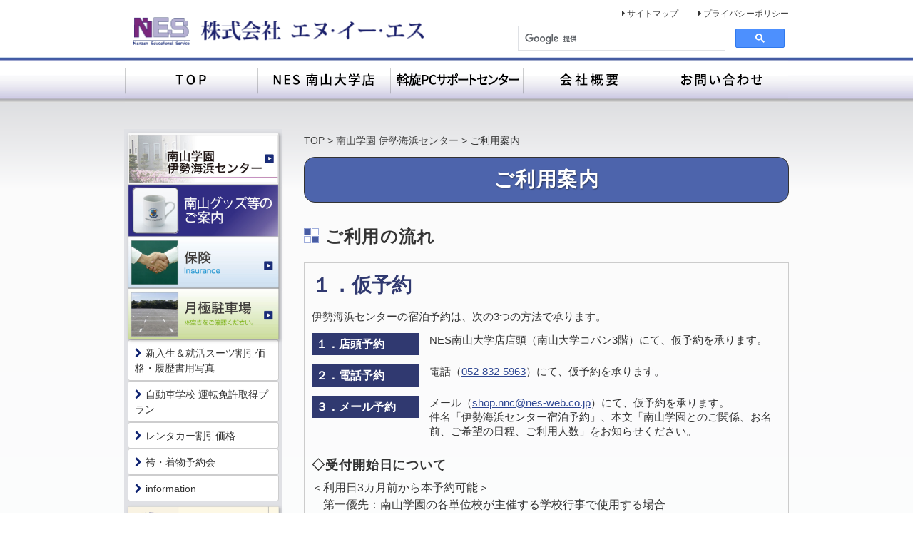

--- FILE ---
content_type: text/html; charset=UTF-8
request_url: https://www.nes-web.co.jp/ise/ise-use
body_size: 36010
content:
<!DOCTYPE html>
<html lang="ja">

<head>
  <meta charset="UTF-8">
  <meta name="viewport" content="width=device-width, initial-scale=1">

  <title>ご利用案内  |  株式会社 エヌ・イー・エス</title>

  <meta name="description" content="株式会社　エヌ・イー・エスでは、教育活動に不可欠な多岐に亘る備品や消耗品の手当、教材をはじめとしたいろいろな刊行物や印刷物の制作、学生・生徒に提供する各種の福利厚生、そして教育施設の維持管理など、学校法人の財政基盤の強化をサポートをしております。">
  <meta name="keywords" content="南山大学,学校法人南山学園,ＮＥＳ,ネス,株式会社,エヌイーエス,エヌ・イー・エス,伊勢海浜センター,予約,タダコピ,施設利用,南山グッズ,駐車場,着物,袴,卒業式,愛知県,名古屋市">

  <link href="https://www.nes-web.co.jp/feed" rel="alternate" type="application/rss+xml" title="RSS FEED">

  <meta name="format-detection" content="telephone=no">

  <link href="https://www.nes-web.co.jp/wp/wp-content/themes/nes/style.css?20260131" rel="stylesheet">
  <link href="https://www.nes-web.co.jp/wp/wp-content/themes/nes/flexslider.css" rel="stylesheet">
  <link href="https://www.nes-web.co.jp/wp/wp-content/themes/nes/font-awesome.min.css" rel="stylesheet">

  <!--[if lt IE 9]>
  <script src="https://www.nes-web.co.jp/wp/wp-content/themes/nes/js/html5shiv.js"></script>
  <![endif]-->

  <script>
    (function(i,s,o,g,r,a,m){i['GoogleAnalyticsObject']=r;i[r]=i[r]||function(){
    (i[r].q=i[r].q||[]).push(arguments)},i[r].l=1*new Date();a=s.createElement(o),
    m=s.getElementsByTagName(o)[0];a.async=1;a.src=g;m.parentNode.insertBefore(a,m)
    })(window,document,'script','//www.google-analytics.com/analytics.js','ga');
    ga('create', 'UA-68218472-1', 'auto');
    ga('send', 'pageview');
  </script>

<meta name='robots' content='max-image-preview:large' />
	<style>img:is([sizes="auto" i], [sizes^="auto," i]) { contain-intrinsic-size: 3000px 1500px }</style>
	<script type="text/javascript">
/* <![CDATA[ */
window._wpemojiSettings = {"baseUrl":"https:\/\/s.w.org\/images\/core\/emoji\/15.0.3\/72x72\/","ext":".png","svgUrl":"https:\/\/s.w.org\/images\/core\/emoji\/15.0.3\/svg\/","svgExt":".svg","source":{"concatemoji":"https:\/\/www.nes-web.co.jp\/wp\/wp-includes\/js\/wp-emoji-release.min.js?ver=6.7.1"}};
/*! This file is auto-generated */
!function(i,n){var o,s,e;function c(e){try{var t={supportTests:e,timestamp:(new Date).valueOf()};sessionStorage.setItem(o,JSON.stringify(t))}catch(e){}}function p(e,t,n){e.clearRect(0,0,e.canvas.width,e.canvas.height),e.fillText(t,0,0);var t=new Uint32Array(e.getImageData(0,0,e.canvas.width,e.canvas.height).data),r=(e.clearRect(0,0,e.canvas.width,e.canvas.height),e.fillText(n,0,0),new Uint32Array(e.getImageData(0,0,e.canvas.width,e.canvas.height).data));return t.every(function(e,t){return e===r[t]})}function u(e,t,n){switch(t){case"flag":return n(e,"\ud83c\udff3\ufe0f\u200d\u26a7\ufe0f","\ud83c\udff3\ufe0f\u200b\u26a7\ufe0f")?!1:!n(e,"\ud83c\uddfa\ud83c\uddf3","\ud83c\uddfa\u200b\ud83c\uddf3")&&!n(e,"\ud83c\udff4\udb40\udc67\udb40\udc62\udb40\udc65\udb40\udc6e\udb40\udc67\udb40\udc7f","\ud83c\udff4\u200b\udb40\udc67\u200b\udb40\udc62\u200b\udb40\udc65\u200b\udb40\udc6e\u200b\udb40\udc67\u200b\udb40\udc7f");case"emoji":return!n(e,"\ud83d\udc26\u200d\u2b1b","\ud83d\udc26\u200b\u2b1b")}return!1}function f(e,t,n){var r="undefined"!=typeof WorkerGlobalScope&&self instanceof WorkerGlobalScope?new OffscreenCanvas(300,150):i.createElement("canvas"),a=r.getContext("2d",{willReadFrequently:!0}),o=(a.textBaseline="top",a.font="600 32px Arial",{});return e.forEach(function(e){o[e]=t(a,e,n)}),o}function t(e){var t=i.createElement("script");t.src=e,t.defer=!0,i.head.appendChild(t)}"undefined"!=typeof Promise&&(o="wpEmojiSettingsSupports",s=["flag","emoji"],n.supports={everything:!0,everythingExceptFlag:!0},e=new Promise(function(e){i.addEventListener("DOMContentLoaded",e,{once:!0})}),new Promise(function(t){var n=function(){try{var e=JSON.parse(sessionStorage.getItem(o));if("object"==typeof e&&"number"==typeof e.timestamp&&(new Date).valueOf()<e.timestamp+604800&&"object"==typeof e.supportTests)return e.supportTests}catch(e){}return null}();if(!n){if("undefined"!=typeof Worker&&"undefined"!=typeof OffscreenCanvas&&"undefined"!=typeof URL&&URL.createObjectURL&&"undefined"!=typeof Blob)try{var e="postMessage("+f.toString()+"("+[JSON.stringify(s),u.toString(),p.toString()].join(",")+"));",r=new Blob([e],{type:"text/javascript"}),a=new Worker(URL.createObjectURL(r),{name:"wpTestEmojiSupports"});return void(a.onmessage=function(e){c(n=e.data),a.terminate(),t(n)})}catch(e){}c(n=f(s,u,p))}t(n)}).then(function(e){for(var t in e)n.supports[t]=e[t],n.supports.everything=n.supports.everything&&n.supports[t],"flag"!==t&&(n.supports.everythingExceptFlag=n.supports.everythingExceptFlag&&n.supports[t]);n.supports.everythingExceptFlag=n.supports.everythingExceptFlag&&!n.supports.flag,n.DOMReady=!1,n.readyCallback=function(){n.DOMReady=!0}}).then(function(){return e}).then(function(){var e;n.supports.everything||(n.readyCallback(),(e=n.source||{}).concatemoji?t(e.concatemoji):e.wpemoji&&e.twemoji&&(t(e.twemoji),t(e.wpemoji)))}))}((window,document),window._wpemojiSettings);
/* ]]> */
</script>
<style id='wp-emoji-styles-inline-css' type='text/css'>

	img.wp-smiley, img.emoji {
		display: inline !important;
		border: none !important;
		box-shadow: none !important;
		height: 1em !important;
		width: 1em !important;
		margin: 0 0.07em !important;
		vertical-align: -0.1em !important;
		background: none !important;
		padding: 0 !important;
	}
</style>
<link rel='stylesheet' id='wp-block-library-css' href='https://www.nes-web.co.jp/wp/wp-includes/css/dist/block-library/style.min.css?ver=6.7.1' type='text/css' media='all' />
<style id='classic-theme-styles-inline-css' type='text/css'>
/*! This file is auto-generated */
.wp-block-button__link{color:#fff;background-color:#32373c;border-radius:9999px;box-shadow:none;text-decoration:none;padding:calc(.667em + 2px) calc(1.333em + 2px);font-size:1.125em}.wp-block-file__button{background:#32373c;color:#fff;text-decoration:none}
</style>
<style id='global-styles-inline-css' type='text/css'>
:root{--wp--preset--aspect-ratio--square: 1;--wp--preset--aspect-ratio--4-3: 4/3;--wp--preset--aspect-ratio--3-4: 3/4;--wp--preset--aspect-ratio--3-2: 3/2;--wp--preset--aspect-ratio--2-3: 2/3;--wp--preset--aspect-ratio--16-9: 16/9;--wp--preset--aspect-ratio--9-16: 9/16;--wp--preset--color--black: #000000;--wp--preset--color--cyan-bluish-gray: #abb8c3;--wp--preset--color--white: #ffffff;--wp--preset--color--pale-pink: #f78da7;--wp--preset--color--vivid-red: #cf2e2e;--wp--preset--color--luminous-vivid-orange: #ff6900;--wp--preset--color--luminous-vivid-amber: #fcb900;--wp--preset--color--light-green-cyan: #7bdcb5;--wp--preset--color--vivid-green-cyan: #00d084;--wp--preset--color--pale-cyan-blue: #8ed1fc;--wp--preset--color--vivid-cyan-blue: #0693e3;--wp--preset--color--vivid-purple: #9b51e0;--wp--preset--gradient--vivid-cyan-blue-to-vivid-purple: linear-gradient(135deg,rgba(6,147,227,1) 0%,rgb(155,81,224) 100%);--wp--preset--gradient--light-green-cyan-to-vivid-green-cyan: linear-gradient(135deg,rgb(122,220,180) 0%,rgb(0,208,130) 100%);--wp--preset--gradient--luminous-vivid-amber-to-luminous-vivid-orange: linear-gradient(135deg,rgba(252,185,0,1) 0%,rgba(255,105,0,1) 100%);--wp--preset--gradient--luminous-vivid-orange-to-vivid-red: linear-gradient(135deg,rgba(255,105,0,1) 0%,rgb(207,46,46) 100%);--wp--preset--gradient--very-light-gray-to-cyan-bluish-gray: linear-gradient(135deg,rgb(238,238,238) 0%,rgb(169,184,195) 100%);--wp--preset--gradient--cool-to-warm-spectrum: linear-gradient(135deg,rgb(74,234,220) 0%,rgb(151,120,209) 20%,rgb(207,42,186) 40%,rgb(238,44,130) 60%,rgb(251,105,98) 80%,rgb(254,248,76) 100%);--wp--preset--gradient--blush-light-purple: linear-gradient(135deg,rgb(255,206,236) 0%,rgb(152,150,240) 100%);--wp--preset--gradient--blush-bordeaux: linear-gradient(135deg,rgb(254,205,165) 0%,rgb(254,45,45) 50%,rgb(107,0,62) 100%);--wp--preset--gradient--luminous-dusk: linear-gradient(135deg,rgb(255,203,112) 0%,rgb(199,81,192) 50%,rgb(65,88,208) 100%);--wp--preset--gradient--pale-ocean: linear-gradient(135deg,rgb(255,245,203) 0%,rgb(182,227,212) 50%,rgb(51,167,181) 100%);--wp--preset--gradient--electric-grass: linear-gradient(135deg,rgb(202,248,128) 0%,rgb(113,206,126) 100%);--wp--preset--gradient--midnight: linear-gradient(135deg,rgb(2,3,129) 0%,rgb(40,116,252) 100%);--wp--preset--font-size--small: 13px;--wp--preset--font-size--medium: 20px;--wp--preset--font-size--large: 36px;--wp--preset--font-size--x-large: 42px;--wp--preset--spacing--20: 0.44rem;--wp--preset--spacing--30: 0.67rem;--wp--preset--spacing--40: 1rem;--wp--preset--spacing--50: 1.5rem;--wp--preset--spacing--60: 2.25rem;--wp--preset--spacing--70: 3.38rem;--wp--preset--spacing--80: 5.06rem;--wp--preset--shadow--natural: 6px 6px 9px rgba(0, 0, 0, 0.2);--wp--preset--shadow--deep: 12px 12px 50px rgba(0, 0, 0, 0.4);--wp--preset--shadow--sharp: 6px 6px 0px rgba(0, 0, 0, 0.2);--wp--preset--shadow--outlined: 6px 6px 0px -3px rgba(255, 255, 255, 1), 6px 6px rgba(0, 0, 0, 1);--wp--preset--shadow--crisp: 6px 6px 0px rgba(0, 0, 0, 1);}:where(.is-layout-flex){gap: 0.5em;}:where(.is-layout-grid){gap: 0.5em;}body .is-layout-flex{display: flex;}.is-layout-flex{flex-wrap: wrap;align-items: center;}.is-layout-flex > :is(*, div){margin: 0;}body .is-layout-grid{display: grid;}.is-layout-grid > :is(*, div){margin: 0;}:where(.wp-block-columns.is-layout-flex){gap: 2em;}:where(.wp-block-columns.is-layout-grid){gap: 2em;}:where(.wp-block-post-template.is-layout-flex){gap: 1.25em;}:where(.wp-block-post-template.is-layout-grid){gap: 1.25em;}.has-black-color{color: var(--wp--preset--color--black) !important;}.has-cyan-bluish-gray-color{color: var(--wp--preset--color--cyan-bluish-gray) !important;}.has-white-color{color: var(--wp--preset--color--white) !important;}.has-pale-pink-color{color: var(--wp--preset--color--pale-pink) !important;}.has-vivid-red-color{color: var(--wp--preset--color--vivid-red) !important;}.has-luminous-vivid-orange-color{color: var(--wp--preset--color--luminous-vivid-orange) !important;}.has-luminous-vivid-amber-color{color: var(--wp--preset--color--luminous-vivid-amber) !important;}.has-light-green-cyan-color{color: var(--wp--preset--color--light-green-cyan) !important;}.has-vivid-green-cyan-color{color: var(--wp--preset--color--vivid-green-cyan) !important;}.has-pale-cyan-blue-color{color: var(--wp--preset--color--pale-cyan-blue) !important;}.has-vivid-cyan-blue-color{color: var(--wp--preset--color--vivid-cyan-blue) !important;}.has-vivid-purple-color{color: var(--wp--preset--color--vivid-purple) !important;}.has-black-background-color{background-color: var(--wp--preset--color--black) !important;}.has-cyan-bluish-gray-background-color{background-color: var(--wp--preset--color--cyan-bluish-gray) !important;}.has-white-background-color{background-color: var(--wp--preset--color--white) !important;}.has-pale-pink-background-color{background-color: var(--wp--preset--color--pale-pink) !important;}.has-vivid-red-background-color{background-color: var(--wp--preset--color--vivid-red) !important;}.has-luminous-vivid-orange-background-color{background-color: var(--wp--preset--color--luminous-vivid-orange) !important;}.has-luminous-vivid-amber-background-color{background-color: var(--wp--preset--color--luminous-vivid-amber) !important;}.has-light-green-cyan-background-color{background-color: var(--wp--preset--color--light-green-cyan) !important;}.has-vivid-green-cyan-background-color{background-color: var(--wp--preset--color--vivid-green-cyan) !important;}.has-pale-cyan-blue-background-color{background-color: var(--wp--preset--color--pale-cyan-blue) !important;}.has-vivid-cyan-blue-background-color{background-color: var(--wp--preset--color--vivid-cyan-blue) !important;}.has-vivid-purple-background-color{background-color: var(--wp--preset--color--vivid-purple) !important;}.has-black-border-color{border-color: var(--wp--preset--color--black) !important;}.has-cyan-bluish-gray-border-color{border-color: var(--wp--preset--color--cyan-bluish-gray) !important;}.has-white-border-color{border-color: var(--wp--preset--color--white) !important;}.has-pale-pink-border-color{border-color: var(--wp--preset--color--pale-pink) !important;}.has-vivid-red-border-color{border-color: var(--wp--preset--color--vivid-red) !important;}.has-luminous-vivid-orange-border-color{border-color: var(--wp--preset--color--luminous-vivid-orange) !important;}.has-luminous-vivid-amber-border-color{border-color: var(--wp--preset--color--luminous-vivid-amber) !important;}.has-light-green-cyan-border-color{border-color: var(--wp--preset--color--light-green-cyan) !important;}.has-vivid-green-cyan-border-color{border-color: var(--wp--preset--color--vivid-green-cyan) !important;}.has-pale-cyan-blue-border-color{border-color: var(--wp--preset--color--pale-cyan-blue) !important;}.has-vivid-cyan-blue-border-color{border-color: var(--wp--preset--color--vivid-cyan-blue) !important;}.has-vivid-purple-border-color{border-color: var(--wp--preset--color--vivid-purple) !important;}.has-vivid-cyan-blue-to-vivid-purple-gradient-background{background: var(--wp--preset--gradient--vivid-cyan-blue-to-vivid-purple) !important;}.has-light-green-cyan-to-vivid-green-cyan-gradient-background{background: var(--wp--preset--gradient--light-green-cyan-to-vivid-green-cyan) !important;}.has-luminous-vivid-amber-to-luminous-vivid-orange-gradient-background{background: var(--wp--preset--gradient--luminous-vivid-amber-to-luminous-vivid-orange) !important;}.has-luminous-vivid-orange-to-vivid-red-gradient-background{background: var(--wp--preset--gradient--luminous-vivid-orange-to-vivid-red) !important;}.has-very-light-gray-to-cyan-bluish-gray-gradient-background{background: var(--wp--preset--gradient--very-light-gray-to-cyan-bluish-gray) !important;}.has-cool-to-warm-spectrum-gradient-background{background: var(--wp--preset--gradient--cool-to-warm-spectrum) !important;}.has-blush-light-purple-gradient-background{background: var(--wp--preset--gradient--blush-light-purple) !important;}.has-blush-bordeaux-gradient-background{background: var(--wp--preset--gradient--blush-bordeaux) !important;}.has-luminous-dusk-gradient-background{background: var(--wp--preset--gradient--luminous-dusk) !important;}.has-pale-ocean-gradient-background{background: var(--wp--preset--gradient--pale-ocean) !important;}.has-electric-grass-gradient-background{background: var(--wp--preset--gradient--electric-grass) !important;}.has-midnight-gradient-background{background: var(--wp--preset--gradient--midnight) !important;}.has-small-font-size{font-size: var(--wp--preset--font-size--small) !important;}.has-medium-font-size{font-size: var(--wp--preset--font-size--medium) !important;}.has-large-font-size{font-size: var(--wp--preset--font-size--large) !important;}.has-x-large-font-size{font-size: var(--wp--preset--font-size--x-large) !important;}
:where(.wp-block-post-template.is-layout-flex){gap: 1.25em;}:where(.wp-block-post-template.is-layout-grid){gap: 1.25em;}
:where(.wp-block-columns.is-layout-flex){gap: 2em;}:where(.wp-block-columns.is-layout-grid){gap: 2em;}
:root :where(.wp-block-pullquote){font-size: 1.5em;line-height: 1.6;}
</style>
<script type="text/javascript" src="https://www.nes-web.co.jp/wp/wp-includes/js/jquery/jquery.min.js?ver=3.7.1" id="jquery-core-js"></script>
<script type="text/javascript" src="https://www.nes-web.co.jp/wp/wp-includes/js/jquery/jquery-migrate.min.js?ver=3.4.1" id="jquery-migrate-js"></script>
<script type="text/javascript" src="https://www.nes-web.co.jp/wp/wp-content/themes/nes/js/base.js?ver=6.7.1" id="base-js"></script>
<link rel="https://api.w.org/" href="https://www.nes-web.co.jp/wp-json/" /><link rel="alternate" title="JSON" type="application/json" href="https://www.nes-web.co.jp/wp-json/wp/v2/pages/34" /><link rel="EditURI" type="application/rsd+xml" title="RSD" href="https://www.nes-web.co.jp/wp/xmlrpc.php?rsd" />
<meta name="generator" content="WordPress 6.7.1" />
<link rel="canonical" href="https://www.nes-web.co.jp/ise/ise-use" />
<link rel='shortlink' href='https://www.nes-web.co.jp/?p=34' />
<link rel="alternate" title="oEmbed (JSON)" type="application/json+oembed" href="https://www.nes-web.co.jp/wp-json/oembed/1.0/embed?url=https%3A%2F%2Fwww.nes-web.co.jp%2Fise%2Fise-use" />
<link rel="alternate" title="oEmbed (XML)" type="text/xml+oembed" href="https://www.nes-web.co.jp/wp-json/oembed/1.0/embed?url=https%3A%2F%2Fwww.nes-web.co.jp%2Fise%2Fise-use&#038;format=xml" />
</head>


<body id="top" class="page-template-default page page-id-34 page-parent page-child parent-pageid-13">


<header id="header" role="banner">
<div class="pageWidth clearfix">

  <div class="header_logo">
        <a href="https://www.nes-web.co.jp/">
      <img src="https://www.nes-web.co.jp/wp/wp-content/themes/nes/img/header_logo.png" alt="株式会社エヌ・イー・エス">
    </a>
      </div>

  <div id="menuBtn"><i class="fa fa-bars"></i><br>menu</div>


  <div class="header_utility">
    <ul class="header_utility_nav">
      <li><a href="https://www.nes-web.co.jp/sitemap">サイトマップ</a></li>
      <li><a href="https://www.nes-web.co.jp/privacy">プライバシーポリシー</a></li>
    </ul>
    <div class="header_utility_search">
      <script>
        (function() {
          var cx = '016813609781923899376:z-iukiuhwe4';
          var gcse = document.createElement('script');
          gcse.type = 'text/javascript';
          gcse.async = true;
          gcse.src = (document.location.protocol == 'https:' ? 'https:' : 'http:') +
              '//cse.google.com/cse.js?cx=' + cx;
          var s = document.getElementsByTagName('script')[0];
          s.parentNode.insertBefore(gcse, s);
        })();
      </script>
      <gcse:search></gcse:search>
    </div>
  </div><!-- /header_utility -->


</div>
</header><!-- /header -->



<nav class="headerNav-drop" role="navigation">
  <div class="pageWidth">
    <ul class="headerNav-drop_menu">
      <li class="headerNav-drop01"><a href="https://www.nes-web.co.jp/">TOP</a></li>
      <li class="headerNav-drop02"><a href="https://www.nes-web.co.jp/shop">ＮＥＳ 南山大学店</a></li>
      <li class="headerNav-drop03"><a href="https://www.nes-web.co.jp/profile">会社概要</a></li>
      <li class="headerNav-drop12"><a href="https://www.nes-web.co.jp/pc-support">斡旋PCサポートセンター</a></li>
      <li class="headerNav-drop04"><a href="https://www.nes-web.co.jp/contact">お問い合わせ</a></li>
      <li class="headerNav-drop05"><a href="https://www.nes-web.co.jp/ise">南山学園 伊勢海浜センター</a></li>
      <li class="headerNav-drop06"><a href="https://www.nes-web.co.jp/goods">南山グッズのご案内</a></li>
      <li class="headerNav-drop07"><a href="https://www.nes-web.co.jp/insurance">保険</a></li>
      <li class="headerNav-drop08"><a href="https://www.nes-web.co.jp/bedclothes">寝具についてのご注意</a></li>
      <li class="headerNav-drop09"><a href="https://www.nes-web.co.jp/parking">月極駐車場</a></li>
      <li class="headerNav-drop10"><a href="https://www.nes-web.co.jp/sitemap">サイトマップ</a></li>
      <li class="headerNav-drop11"><a href="https://www.nes-web.co.jp/privacy">プライバシーポリシー</a></li>
    </ul>
  </div><!-- /pageWidth -->
</nav><!-- /headerNav-drop -->







<nav id="headerNav" role="navigation">
<div class="pageWidth">

  <ul class="headerNav_menu">

    <li id="headerNav01"><a href="https://www.nes-web.co.jp/">
      <img src="https://www.nes-web.co.jp/wp/wp-content/themes/nes/img/header_nav01.png?20210413" alt="TOP">
    </a></li>

    <li id="headerNav02"><a href="https://www.nes-web.co.jp/shop">
      <img src="https://www.nes-web.co.jp/wp/wp-content/themes/nes/img/header_nav02.png?20210413" alt="ＮＥＳ 南山大学店">
    </a></li>

    <li id="headerNav05"><a href="https://www.nes-web.co.jp/pc-support">
      <img src="https://www.nes-web.co.jp/wp/wp-content/themes/nes/img/header_nav05.png" alt="斡旋PCサポートセンター">
    </a></li>

    <li id="headerNav03"><a href="https://www.nes-web.co.jp/profile">
      <img src="https://www.nes-web.co.jp/wp/wp-content/themes/nes/img/header_nav03.png?20210413" alt="会社概要">
    </a></li>

    <li id="headerNav04"><a href="https://www.nes-web.co.jp/contact">
      <img src="https://www.nes-web.co.jp/wp/wp-content/themes/nes/img/header_nav04.png?20210413" alt="お問い合わせ">
    </a></li>

  </ul>

</div>
</nav><!-- /headerNav -->



<div id="container">
<div class="pageWidth">

<div id="contents">

<div class="topicPath">
<div class="breadcrumbs">
  <!-- Breadcrumb NavXT 7.4.1 -->
<a title="株式会社 エヌ・イー・エス" href="https://www.nes-web.co.jp">TOP</a> &gt; <span typeof="v:Breadcrumb"><a rel="v:url" property="v:title" title="Go to 南山学園 伊勢海浜センター." href="https://www.nes-web.co.jp/ise" class="post post-page">南山学園 伊勢海浜センター</a></span> &gt; <span typeof="v:Breadcrumb"><span property="v:title">ご利用案内</span></span></div>
</div>

<main role="main">

<section>

<h1 class="pageTitle">ご利用案内</h1>

  <section>
    <h2 class="heading-lg">ご利用の流れ</h2>

    <div class="ise-use_flow ise-use_flow1">
      <h3 class="ise-use_headingText">１．仮予約</h3>
      <p class="ise-use_flow_note">
        伊勢海浜センターの宿泊予約は、次の3つの方法で承ります。
      </p>

      <div class="clearfix">
        <div class="ise-use_flow_lead" style="text-align:left;padding-left:6px">１．店頭予約</div>
        <p class="ise-use_flow_p">
          NES南山大学店店頭（南山大学コパン3階）にて、仮予約を承ります。
        </p>
      </div>
      <div class="clearfix">
        <div class="ise-use_flow_lead" style="text-align:left;padding-left:6px">２．電話予約</div>
        <p class="ise-use_flow_p">
          電話（<a href="tel:0528325963">052-832-5963</a>）にて、仮予約を承ります。
        </p>
      </div>
      <div class="clearfix">
        <div class="ise-use_flow_lead" style="text-align:left;padding-left:6px">３．メール予約</div>
        <p class="ise-use_flow_p">
          メール（<a href="m&#97;il&#116;o:s&#104;op&#46;nnc&#64;nes-we&#98;&#46;c&#111;&#46;&#106;p">&#115;&#104;&#111;&#112;&#46;&#110;nc&#64;ne&#115;-&#119;e&#98;&#46;&#99;&#111;&#46;jp</a>）にて、仮予約を承ります。<br>
          件名「伊勢海浜センター宿泊予約」、本文「南山学園とのご関係、お名前、ご希望の日程、ご利用人数」をお知らせください。
        </p>
      </div>

      <h4 class="heading-md" style="margin-top:0">◇受付開始日について</h4>

      <dl class="ise-use_dl">
        <dt>＜利用日3カ月前から本予約可能＞</dt>
        <dd>
          <div class="ise-use_dl__flex">
            <div class="ise-use_dl__flex_head">
              第一優先：
            </div>
            <div class="ise-use_dl__flex_body">
              南山学園の各単位校が主催する学校行事で使用する場合
            </div>
          </div>
          <div class="ise-use_dl__flex">
            <div class="ise-use_dl__flex_head">
              第二優先：
            </div>
            <div class="ise-use_dl__flex_body">
              ゼミナール等の教育活動の実施、課外活動等を目的とするほか、<br>
              学生・生徒・児童・幼児が使用する場合
            </div>
          </div>
        </dd>
        <dt>＜利用日2ヶ月前から仮予約可能＞（1ヶ月前に本予約となります。）</dt>
        <dd>
          職員（専任嘱託・特別嘱託・非常勤講師・臨時職員を含む。）が使用する場合
        </dd>
        <dt>＜利用日1ヶ月前から本予約可能＞</dt>
        <dd>南山学園が設置するまたは設置した学校の卒業者が使用する場合</dd>
      </dl>
    </div>

    <div class="ise-use_flow ise-use_flow2">
      <h3 class="ise-use_headingText">２．使用申請書のご提出</h3>
      <p class="ise-use_flow_note">
        使用申請書をNES南山大学店へ提出ください。<br>
        <a href="https://www.nes-web.co.jp/archives/5128" target="_blank">申請書はこちらからダウンロード</a>できます。
      </p>
    </div>

    <div class="ise-use_flow ise-use_flow3">
      <h3 class="ise-use_headingText">３．宿泊料金のお振込み</h3>
      <div class="ise-use_flow_lead" style="float:none">振込先</div>
      <p class="ise-use_flow_note">三菱ＵＦＪ銀行　　八事支店 　普通　 3584355<br>
      口座名　「南山学園伊勢海浜センター （株）エヌ・イー・エス」</p>
    </div>

    <div class="">
      <h3 class="heading-md center">※※予約受付に関する注意事項※※</h3>
      <ul class="list">
        <li>ご予約は、ご利用日の1週間前まで承ります。ただし、1週間前までに「使用申請書の提出」と「宿泊料金の着金」が必要です。（振り込み手数料は申請者負担となります。）</li>
        <li>ご利用の6日前以降に予約をキャンセルされた場合、返金はいたしかねますので、あらかじめご了承ください。ご利用の7日前までに予約をキャンセルされた場合の使用料の返還方法は、使用希望者ご指定の金融機関口座へ振り込みます。振り込みに係る手数料は、使用希望者の負担となります。</li>
        <li>予約受付日・予約確定日が店舗休業日の場合は、休業日前の最終営業日を予約受付日・予約確定日とさせていただきます。</li>
      </ul>
      <p>
        ご不明な点がございましたら、電話・メールでお気軽にお問い合わせください。
      </p>
    </div>

  </section>



  <section>
    <h2 class="heading-lg">受付窓口</h2>
    <p>ＮＥＳ 南山大学店<br>
    〒466-0823　名古屋市昭和区八雲町136（南山大学内 コパン３Ｆ）<br>
    TEL:052-832-5963<br>
    FAX:052-832-5964<br>
    Email：<a href="&#109;&#97;ilt&#111;&#58;&#115;h&#111;p&#46;&#110;nc&#64;n&#101;s&#45;w&#101;&#98;&#46;&#99;&#111;&#46;&#106;&#112;">sh&#111;p&#46;nnc&#64;&#110;es-&#119;eb&#46;&#99;&#111;&#46;jp</a><br>
    営業時間 10：00～16：00（授業期間外 11：00～15：00）<br>
    休業：土日、夏季冬季、その他 大学授業カレンダーに準じた休業日</p>
  </section>



  <section>
    <h2 class="heading-lg">利用料金</h2>

    <section><h3 class="heading-md"><i class="fa fa-square"></i> 部屋のご案内</h3>
      <p>お部屋は全て和室です。部屋ごとに洗面台もございます。</p>
      <table class="ise-use_table">
        <tr>
          <th>広さ</th>
          <th>定員</th>
          <th>部屋数</th>
        </tr>
        <tr>
          <td>和室 6畳</td>
          <td>2名</td>
          <td>1室</td>
        </tr>
        <tr>
          <td>和室 7.5畳</td>
          <td>3名</td>
          <td>1室</td>
        </tr>
        <tr>
          <td>和室 12畳（板の間付き）</td>
          <td>8名</td>
          <td>3室</td>
        </tr>
        <tr>
          <td>和室 12畳（板の間付き）</td>
          <td>10名</td>
          <td>1室</td>
        </tr>
      </table>
    </section><!-- /h3 -->

    <section><h3 class="heading-md"><i class="fa fa-square"></i> 宿泊料金 <small>※消費税込み</small></h3>
      <p>１泊２食 6,000円<br>
      子ども用食事の場合 4,900円<br>
      　同伴の小学生未満は無料（食事無・布団無）<br>
      　但し、食事希望（1,250円）、布団希望（3,650円）の場合は実費となります。<br>
      ◆食事例は<a href="https://www.nes-web.co.jp/archives/5379">こちら</a></p>
      <h4>オプション（事前予約）</h4>
      <table class="ise-use_table">
        <tr>
          <th>昼食</th>
          <td>900円</td>
        </tr>
        <tr>
          <th>特別料理</th>
          <td>応相談</td>
        </tr>
      </table>
    </section><!-- /h3 -->

    <section><h3 class="heading-md"><i class="fa fa-square"></i> 施設利用料金（事前予約） <small>※消費税込み</small></h3>
      <table class="ise-use_table">
        <tr>
          <th>研修室（飲食不可）<br>＜8：00～20：00＞</th>
          <td>1時間</td>
          <td>520円</td>
        </tr>
        <tr>
          <th>食堂（食事以外でのご利用）<br>＜9：00～11：00、13：30～16：30＞</th>
          <td>1時間</td>
          <td>520円</td>
        </tr>
        <tr>
          <th>宿泊室（日帰り等での使用）<br>＜10：00～15：30＞</th>
          <td>1室</td>
          <td>2,100円</td>
        </tr>
      </table>
    </section><!-- /h3 -->

    <section><h3 class="heading-md"><i class="fa fa-square"></i> 利用時間</h3>
      <table class="ise-use_table">
        <tr>
          <th>チェックイン</th>
          <td>16：00以降</td>
        </tr>
        <tr>
          <th>チェックアウト</th>
          <td>9：30まで</td>
        </tr>
        <tr>
          <th>朝食</th>
          <td>7：00～8：00</td>
        </tr>
        <tr>
          <th>昼食</th>
          <td>11：30～13：00</td>
        </tr>
        <tr>
          <th>夕食</th>
          <td>17：00～20：00</td>
        </tr>
        <tr>
          <th>浴室</th>
          <td>16：00～22：00</td>
        </tr>
        <tr>
          <th>バルコニーの利用</th>
          <td>23：00まで</td>
        </tr>
        <tr>
          <th>施錠</th>
          <td>23:00</td>
        </tr>
      </table>
      <p>※お庭で花火やBBQを行われる場合は、20：00までに完全撤収をお願いいたします。</p>
    </section><!-- /h3 -->

    <section><h3 class="heading-md"><i class="fa fa-square"></i> 注意事項</h3>
      <ul class="basicList">
        <li>歯ブラシ、寝間着はご用意しておりません。</li>
        <li>貸しバスタオルを宿泊数に関係なく、お1人1枚ご用意しております。</li>
        <li>最寄りのスーパー・コンビニまで徒歩30分ほどかかります。</li>
        <li>付近の住民の迷惑になる行為は一切ご遠慮いただきます。</li>
        <li>センター到着後、宿泊者名簿の記入にご協力願います。</li>
        <li>センター敷地内は禁煙となります。</li>
      </ul>
    </section><!-- /h3 -->

  </section>


  <section>
    <h2 class="heading-lg">予約状況確認</h2>
    <p>3ヶ月分の予約状況を確認いただけます。<br>
    <a href="https://www.nes-web.co.jp/ise-calendar"><i class="fa fa-caret-right"></i> 予約状況</a></p>
  </section>









</section><!-- /h1 -->


</main>
</div><!-- /contents -->


<div id="sidebar">




<aside>

  <ul class="side_bnr">

    <li><a href="https://www.nes-web.co.jp/ise">
      <img src="https://www.nes-web.co.jp/wp/wp-content/themes/nes/img/bnr01.jpg" alt="南山学園 伊勢海浜センター">
    </a></li>

    <li><a href="https://www.nes-web.co.jp/goods">
      <img src="https://www.nes-web.co.jp/wp/wp-content/themes/nes/img/bnr02.jpg" alt="南山グッズのご案内">
    </a></li>

    <li><a href="https://www.nes-web.co.jp/insurance">
      <img src="https://www.nes-web.co.jp/wp/wp-content/themes/nes/img/bnr03.jpg" alt="保険">
    </a></li>


    <li><a href="https://www.nes-web.co.jp/parking">
      <img src="https://www.nes-web.co.jp/wp/wp-content/themes/nes/img/bnr05.jpg" alt="月極駐車場">
    </a></li>

    <li class="side_bnr-base"><a href="https://www.nes-web.co.jp/recruitsuit"><i class="fa fa-chevron-right"></i>新入生＆就活スーツ割引価格・履歴書用写真</a></li>
    <li class="side_bnr-base"><a href="https://www.nes-web.co.jp/drivingschool"><i class="fa fa-chevron-right"></i>自動車学校 運転免許取得プラン</a></li>
    <li class="side_bnr-base"><a href="https://www.nes-web.co.jp/rentacar"><i class="fa fa-chevron-right"></i>レンタカー割引価格</a></li>
    <li class="side_bnr-base"><a href="https://www.nes-web.co.jp/hakama"><i class="fa fa-chevron-right"></i>袴・着物予約会</a></li>
    <!-- <li class="side_bnr-base side_bnr-repair-top"><a>斡旋PC修理受付の流れ</a></li>
    <li class="side_bnr-child"><a href="https://www.nes-web.co.jp/wp/wp-content/themes/nes/pdf/pc-repair_2018.pdf" target="_blank"><i class="fa fa-chevron-right"></i>2018(東芝)</a></li>
    <li class="side_bnr-child"><a href="https://www.nes-web.co.jp/wp/wp-content/themes/nes/pdf/pc-repair_2019.pdf" target="_blank"><i class="fa fa-chevron-right"></i>2019<small>(富士通,Panasonic,Microsoft)</small></a></li>
    <li class="side_bnr-child side_bnr-repair-bottom"><a href="https://www.nes-web.co.jp/wp/wp-content/themes/nes/pdf/pc-repair_2020.pdf?20200207" target="_blank"><i class="fa fa-chevron-right"></i>2020<small>(富士通,Panasonic,Dynabook)</small></a></li> -->
    <li class="side_bnr-bottom"><a href="https://www.nes-web.co.jp/info"><i class="fa fa-chevron-right"></i>information</a></li>

    <li><a href="https://www.nanzan.ac.jp/" target="_blank">
      <img src="https://www.nes-web.co.jp/wp/wp-content/themes/nes/img/bnr08.jpg" alt="学校法人 南山学園">
    </a></li>

  </ul>

</aside>

</div><!-- /sidebar -->

</div><!-- /pageWidth -->
</div><!-- /container -->







<footer id="footer" role="contentinfo">
<div class="pageWidth">

  <nav id="footer_nav" role="navigation">
    <ul class="footer_nav_list">
      <li><a href="https://www.nes-web.co.jp/">TOP</a></li>
      <li><a href="https://www.nes-web.co.jp/shop">ＮＥＳ 南山大学店</a></li>
      <li><a href="https://www.nes-web.co.jp/profile">会社概要</a></li>
      <li><a href="https://www.nes-web.co.jp/contact">お問い合わせ</a></li>
    </ul>
    <ul class="footer_nav_list">
      <li><a href="https://www.nes-web.co.jp/ise">南山学園 伊勢海浜センターについて</a></li>
      <li><a href="https://www.nes-web.co.jp/goods">南山グッズのご案内</a></li>
      <li><a href="https://www.nes-web.co.jp/insurance">保険</a></li>
      <li><a href="https://www.nes-web.co.jp/bedclothes">南山大学研修センター 寝具ご利用規定</a></li>
      <li><a href="https://www.nes-web.co.jp/parking">月極駐車場</a></li>
    </ul>
    <ul class="footer_nav_list">
      <li><a href="https://www.nes-web.co.jp/pc-user-policy">南山大学斡旋ノートPC販売サイトご利用規約</a></li>
      <li><a href="https://www.nes-web.co.jp/solicitation-policy">勧誘方針</a></li>

    </ul>
  </nav>

  <div class="footer_address_wrap">
    <div class="footer_address">
            <strong>株式会社 エヌ・イー・エス</strong><br>
      〒466-0835 愛知県名古屋市昭和区南山町1番地<br>
      Tel:<span class="telLink">052-835-0176</span> Fax:052-835-0054
    </div>
  </div>

</div>
</footer>


<div class="copyright"><div class="pageWidth">
  Copyright <i class="fa fa-copyright"></i> 2026  Nanzan Educational Service, All rights reserved.
</div></div>


</body>
</html>


--- FILE ---
content_type: text/css
request_url: https://www.nes-web.co.jp/wp/wp-content/themes/nes/style.css?20260131
body_size: 72089
content:
@charset "utf-8";
/*
Theme Name: nes
*/


/* 【目次】
 * 1.0 - リセット
 * 2.0 - サイト基本設定・共通設定
 * 3.0 - 全体レイアウト
 * 4.0 - #header（ヘッダー）
 * 5.0 - #headerNav（ヘッダーナビ）
 * 5.5 - .headerNav-drop
 * 6.0 - #container（コンテナ）
 * 7.0 - #contents（コンテンツ）
 *    7.1 - コンテンツ共通ベーシックスタイル
 *      7.1.1 - パンくずリスト
 *      7.1.2 - コンテンツ共通
 *    7.2 - homeページ
 *    7.3 - shop_ＮＥＳ 南山大学店ページ
 *    7.4 - profile_会社概要ページ
 *    7.5 - goods_グッズページ
 *      7.5.1 - goods-order_注文方法はこちらページ
 *    7.6 - ise_南山学園 伊勢海浜センターページ
 *      7.6.1 - ise-intro_施設紹介ページ
 *        7.6.1.1 - farm_伊勢海浜センターＢＬＯＧブログ
 *      7.6.2 - ise-use_ご利用案内ページ
 *        7.6.2.1 - ise-calendar_予約状況ページ
 *      7.6.3 - ise-access_アクセスページ
 *      7.6.4 - ise-tsunami_津波警報発令時の対応についてページ
 *      7.6.5 - ise-voice_お客様の声ページ
 *      7.6.6 - ise-guide_周辺観光案内ページ
 *    7.7 - education-center_南山学園研修センターについてページ
 *    7.8 - bedclothes_寝具についてのご注意ページ
 *    7.9 - info_informationページ
 *    7.10 - hakama_卒業式 袴・着物予約会ページ
 *    7.11 - parking_駐車場のご案内ページ
 *      7.11.1 - parking-contract_駐車場のご契約についてページ
 *    7.12 - contact_お問い合わせページ
 *    7.13 - privacy_プライバシーポリシーページ
 *    7.14 - sitemap_サイトマップページ
 * 8.0 - infoとfarmのsingleとcategory
 * 9.0 - #sidebar（サイドバー）
 * 10.0 - #footer（フッター）
 * 11.0 - その他
 */


/* ============================================================
   1.0 - リセット
   ============================================================ */


/* normalize.css v3.0.2より
   ---------------------------------------- */

html {
  /*font-family: sans-serif;*/
  -ms-text-size-adjust: 100%;
  -webkit-text-size-adjust: 100%;
}
body {
  margin: 0;
}
article,aside,details,figcaption,figure,footer,
header,hgroup,main,menu,nav,section,summary {
  display: block;
}
audio,canvas,progress,video {
  display: inline-block;
  vertical-align: baseline;
}
audio:not([controls]) {
  display: none;
  height: 0;
}
[hidden],template {
  display: none;
}
a {
  background-color: transparent;
}
a:active,a:hover {
  outline: 0;
}
abbr[title] {
  border-bottom: 1px dotted;
}
b,strong {
  font-weight: bold;
}
dfn {
  font-style: italic;
}
/*h1 {
  font-size: 2em;
  margin: 0.67em 0;
}*/
mark {
  background: #ff0;
  color: #000;
}
/*small {
  font-size: 80%;
}*/
sub,sup {
  font-size: 75%;
  line-height: 0;
  position: relative;
  vertical-align: baseline;
}
sup {
  top: -0.5em;
}
sub {
  bottom: -0.25em;
}
img {
  border: 0;
}
svg:not(:root) {
  overflow: hidden;
}
figure {
  margin: 1em 40px;
}
hr {
  -moz-box-sizing: content-box;
  box-sizing: content-box;
  height: 0;
}
pre {
  overflow: auto;
}
code,kbd,pre,samp {
  font-family: monospace, monospace;
  font-size: 1em;
}
button,input,optgroup,select,textarea {
  color: inherit;
  font: inherit;
  margin: 0;
}
button {
  overflow: visible;
}
button,select {
  text-transform: none;
}
button,
html input[type="button"],
input[type="reset"],
input[type="submit"] {
  -webkit-appearance: button;
  cursor: pointer;
}
button[disabled],
html input[disabled] {
  cursor: default;
}
button::-moz-focus-inner,
input::-moz-focus-inner {
  border: 0;
  padding: 0;
}
input {
  line-height: normal;
}
input[type="checkbox"],
input[type="radio"] {
  box-sizing: border-box;
  padding: 0;
}
input[type="number"]::-webkit-inner-spin-button,
input[type="number"]::-webkit-outer-spin-button {
  height: auto;
}
input[type="search"] {
  -webkit-appearance: textfield;
  -moz-box-sizing: content-box;
  -webkit-box-sizing: content-box;
  box-sizing: content-box;
}
input[type="search"]::-webkit-search-cancel-button,
input[type="search"]::-webkit-search-decoration {
  -webkit-appearance: none;
}
fieldset {
  border: 1px solid #c0c0c0;
  margin: 0 2px;
  padding: 0.35em 0.625em 0.75em;
}
legend {
  border: 0;
  padding: 0;
}
textarea {
  overflow: auto;
}
optgroup {
  font-weight: bold;
}
table {
  border-collapse: collapse;
  border-spacing: 0;
}
td,th {
  padding: 0;
}


/* 独自リセット
   ---------------------------------------- */

h1, h2, h3, h4, h5, h6, p,
dl, dt, dd, ol, ul, li, form {
  margin: 0;
  padding: 0;
}
html {
  overflow-y: scroll;
}
body {
  font-size: 100%;
  line-height: 1.5;
}
table {
  empty-cells: show;
}
input, select {
  vertical-align: middle;
}





/* ============================================================
   2.0 - サイト基本設定・共通設定
   ============================================================ */

body {
  font-family: "ヒラギノ角ゴPro W3", "Hiragino Kaku Gothic ProN",
    "Hiragino Kaku Gothic Pro", "メイリオ", Meiryo,
    "ＭＳ Ｐゴシック", sans-serif;
  color: #333333;
  background-color: #ffffff;
}
body.home {}
/*980px-*/
@media only screen and (min-width: 980px) {
  body {
    background-image: url("img/bg.png");
    background-repeat: repeat-x;
  }
  body.home {
    background-image: url("img/home/bg-home.png");
  }
}

a:link {
  color: #2f4893;
}
a:visited {
  color: #2f4893;
}
a:hover {
  color: #4d64ac;
}
a:active {
  color: #4d64ac;
}

img {
  max-width: 100%;
  height: auto;
}
a img {
  transition: all 0.15s ease 0s;
}
a img:hover {
  opacity: 0.8;
}
p {
  font-size: 15px;
  line-height: 1.8;
  margin: 24px 9px;
}
ul.list,
ol.list {
  padding-left: 20px;
}
ul.list li,
ol.list li {
  font-size: 15px;
  line-height: 1.8;
  margin: 24px 9px;
}
.right {
  text-align: right;
}
.center {
  text-align: center;
}
.clearfix:after {/*フロートクリア用*/
  clear: both;
  content: '';
  display: block;
}
.clr {/*フロートクリア用*/
	clear: both;
	overflow: hidden;
	height: 0;
}
.hide {/*文字隠し用*/
  display: none;
}
.mark {/*補足説明用マーカー*/
  color: #000000;
  background-color: #ffff66;
}
.silentLink a {/*目立たないリンク*/
  text-decoration: none;
  color: #333333;
}
.silentLink a:hover {
  text-decoration: underline;
}

/* -----リスト----- */
.basicList {
  list-style-type: disc;
  margin: 9px 0 18px 33px;
}
.basicList li {
  font-size: 15px;
  margin: 3px 0;
}

.basicDecimalList {
  list-style-type: decimal;
  margin: 9px 0 18px 33px;
}
.basicDecimalList li {
  font-size: 15px;
  margin: 9px 0;
}





/* ============================================================
   3.0 - 全体レイアウト
   ============================================================ */

.pageWidth {/*ページの幅*/
  margin: 0 auto;
  width: 100%;
  box-sizing: border-box;
}
.pageWidth:after {/*フロートクリア用*/
  clear: both;
  content: '';
  display: block;
}
/*980px-(w932px)*/
@media only screen and (min-width: 980px) {/*スクロールバーなどの分、広めにとる*/
  .pageWidth {
    width: 932px;
  }
}



#container {
  padding-bottom: 36px;
  width: 100%;
  box-sizing: border-box;
}
#container:after {/*フロートクリア用*/
  clear: both;
  content: '';
  display: block;
}





/* ============================================================
   4.0 - #header（ヘッダー）
   ============================================================ */

#header {
  background-color: #ffffff;
  width: 100%;
}
/*980px-*/
@media only screen and (min-width: 980px) {
  #header {
    height: 80px;
  }
}

.header_logo {
  margin-right: -70px;
  padding: 28px 0 0 12px;
  padding-right: 70px;
  width: 100%;
  float: left;
  box-sizing: border-box;
}
/*550px-*/
@media only screen and (min-width: 550px) {
  .header_logo {
    padding: 24px 0 0 12px;
    width: 420px;
    float: left;
  }
}
/*980px-*/
@media only screen and (min-width: 980px) {
  .header_logo {}
}

.header_logo img {
  width: 100%;
  height: auto;
}

.header_utility {
  display: none;
}
/*980px-*/
@media only screen and (min-width: 980px) {
  .header_utility {
    width: 380px;
    float: right;
    display: block;
    position: relative;
  }
  .header_utility_nav {
    text-align: right;
    list-style: none;
    position: absolute;
    right: 0;
    top: 6px;
  }
  .header_utility_nav li {
    font-size: 12px;
    margin-left: 24px;
    display: inline;
  }
  .header_utility_nav li:before {
    content: "\f0da  ";
    font-family: FontAwesome;
  }
  .header_utility_nav li a {
    text-decoration: none;
    color: #444;
  }
  .header_utility_search {
    position: absolute;
    right: 6px;
    top: 36px;
  }
  .header_utility_search .gsc-control-cse {
    background-color: transparent !important;
    padding: 0 !important;
    border: none !important;
  }
  td.gsc-search-button {}
  input.gsc-search-button {
    background-color: #4c64ae !important;
  }
}


/* メニューボタン
   ============================================================ */
#menuBtn {
  font-size: 10px;
  color: #ffffff;
  background-color: #4d64ac;
  text-align: center;
  border: solid 1px #495882;
  border-radius: 3px;
  margin: 12px 12px 0 0;
  padding: 7px 0;
  cursor: pointer;
  width: 48px;
  float: right;
  box-sizing: border-box;
}
#menuBtn i {
  font-size: 32px;
}
/*980px-*/
@media only screen and (min-width: 980px) {
  #menuBtn {
    display: none;
  }
}





/* ============================================================
   5.0 - #headerNav（ヘッダーナビ）
   ============================================================ */

#headerNav {
  display: none;
}
/*980px-*/
@media only screen and (min-width: 980px) {
  #headerNav {
    background-image: url("img/header_nav_bg.png");
    background-repeat: repeat-x;
    width: 100%;
    height: 64px;
    display: block;
    box-sizing: border-box;
  }
  .headerNav_menu {
    list-style: none;
    margin-left: 1px;/* 186x5=930でページ幅の932pxより短くなるので調整 */
  }
  .headerNav_menu:after {/*フロートクリア用*/
    clear: both;
    content: '';
    display: block;
  }
  .headerNav_menu > li {
    /* width: 233px; */
    width: 186px;
    float: left;
  }
  .headerNav_menu > li > a > img {
    width: 100%;
    height: auto;
  }
}




/* ============================================================
   5.5 - .headerNav-drop（開閉はbase.jsで制御）
   ============================================================ */

.headerNav-drop {
  display: block;
}
/*980px-*/
@media only screen and (min-width: 980px) {
  .headerNav-drop {
    display: none;
  }
}

.headerNav-drop_menu {
  list-style: none;
  text-align: center;
  padding: 12px 0 0;
  border-bottom: solid 3px #4d64ac;
  width: 100%;
}
.headerNav-drop_menu li {
  font-size: 18px;
}
.headerNav-drop_menu li a {
  text-decoration: none;
  color: #333;
  background-color: #fff;
  padding: 1em 0;
  border-bottom: solid 1px #4d64ac;
  display: block;
}
.headerNav-drop_menu li:first-child a {
  border-top: solid 1px #4d64ac;
}

.headerNav-drop_menu li a:hover,
.headerNav-drop_menu li a:active {
  text-decoration: none;
  background-color: #e2ebf9;
}
/*カレント表示*/
.home .headerNav-drop_menu li.headerNav-drop01 a {
  background-color: #e2ebf9;
}
.page-id-5 .headerNav-drop_menu li.headerNav-drop02 a {
  background-color: #e2ebf9;
}
.page-id-7 .headerNav-drop_menu li.headerNav-drop03 a {
  background-color: #e2ebf9;
}
.page-id-9 .headerNav-drop_menu li.headerNav-drop04 a {
  background-color: #e2ebf9;
}
.page-id-13 .headerNav-drop_menu li.headerNav-drop05 a {
  background-color: #e2ebf9;
}
.category-goods .headerNav-drop_menu li.headerNav-drop06 a {
  background-color: #e2ebf9;
}
.page-id-22 .headerNav-drop_menu li.headerNav-drop07 a {
  background-color: #e2ebf9;
}
.page-id-25 .headerNav-drop_menu li.headerNav-drop08 a {
  background-color: #e2ebf9;
}
.page-id-28 .headerNav-drop_menu li.headerNav-drop09 a {
  background-color: #e2ebf9;
}
.page-id-19 .headerNav-drop_menu li.headerNav-drop10 a {
  background-color: #e2ebf9;
}
.page-id-17 .headerNav-drop_menu li.headerNav-drop11 a {
  background-color: #e2ebf9;
}
/* .page-id-2115 .headerNav-drop_menu li.headerNav-drop12 a, */
.page-id-4646 .headerNav-drop_menu li.headerNav-drop12 a {
  background-color: #e2ebf9;
}

/*980px-*/
@media only screen and (min-width: 980px) {
  #headerNav-drop {
    display: none;
  }
}


/* ============================================================
   6.0 - #container（コンテナ）
   ============================================================ */


/* ============================================================
   7.0 - #contents（コンテンツ）
   ============================================================ */

#contents {
  margin: 36px 0 0;
  padding: 0 15px;
  width: 100%;
  box-sizing: border-box;
}
/*980px-*/
@media only screen and (min-width: 980px) {
  #contents {
    margin: 36px 0 0;
    padding: 0;
    width: 680px;
    float: right;
  }
}

#home_contents {
  margin: 18px 0;
  padding: 0 15px;
  width: 100%;
  box-sizing: border-box;
}
/*980px-*/
@media only screen and (min-width: 980px) {
  #home_contents {
    margin: 30px 0 0 30px;
    padding: 0;
    width: 430px;
    float: left;
  }
}



/* 7.1 - コンテンツ共通ベーシックスタイル
   ============================================================ */


/* 7.1.1 - パンくずリスト
   ---------------------------------------- */

.topicPath {
  display: none;
}
/*980px-*/
@media only screen and (min-width: 980px) {
  .topicPath {
    font-size: 14px;
    margin: 0 0 12px;
    display: block;
  }
  .topicPath a {
    color: #444;
  }
}


/* 7.1.2 - コンテンツ共通
   ---------------------------------------- */
.pageTitle {
  /*font-family:'Hiragino Mincho ProN', serif;*/
  font-size: 21px;
  font-weight: bold;
  color: #ffffff;
  background-color: #4d64ac;
  text-align: center;
  letter-spacing: 0.05em;
  padding: 6px;
  border: solid 1px #333;
  border-radius: 15px;
  text-shadow: 1px 1px 2px rgba(0,0,0,0.5);
}
/*980px-*/
@media only screen and (min-width: 980px) {
  .pageTitle {
    font-size: 28px;
    padding: 10px;
  }
}
.pageTitle span {
  font-size: 14px;
  font-weight: normal;
  line-height: 1.35;
  text-shadow: none;
}

.heading-lg {/*大見出し*/
  font-size: 24px;
  font-weight: bold;
  background-image: url("img/heading_large.png");
  background-repeat: no-repeat;
  line-height: 1;
  letter-spacing: 0.05em;
  margin-top: 36px;
  padding-left: 30px;
}
.heading-md {/*中見出し*/
  font-size: 18px;
  font-weight: bold;
  letter-spacing: 0.05em;
  margin: 36px 0 -6px;
}
.heading-sm {/*小見出し*/
  font-size: 16px;
  font-weight: normal;
  color: #4d64ac;
  letter-spacing: 0.05em;
  margin: 24px 6px -12px;
  border-bottom: dotted 1px #666;
}
.heading-xs {/*もっと小さい見出し*/}
.heading-xxs {/*一番小さい見出し*/}

.firstHeading {/*先頭に来る見出しは上の空白を詰める*/
  margin-top: 0;
}


/* -----ピックアップボックス----- */
/*
 * 【使用箇所】
 * ＮＥＳ 南山大学店について
 * 南山学園 伊勢海浜センター
 * 南山学園研修センターについて
 * 保険
 *
 */
.picupBox_wrap {
  margin: 15px 0;
}
.picupBox {
  margin: 15px auto;
  border: solid 1px #475ba2;
  border-radius: 2px;
  width: 96%;
  height: auto;
  float: none;
  box-shadow: 2px 2px 4px 2px rgba(0, 0, 0, 0.15);
  box-sizing: border-box;
}

/*980px-*/
@media only screen and (min-width: 980px) {
  .picupBox_wrap {
    margin: 18px 0 18px 18px;
  }
  .picupBox {
    margin: 15px 0 15px 40px;
    width: 300px;
    height: 380px;
    float: left;
  }

  .picupBox-long {
    height: 395px;
  }
  .picupBox-xlong {
    height: 450px;
  }
  .picupBox-xxlong {
    height: 490px;
  }
  .picupBox-xxxlong {
    height: 550px;
  }
  .picupBox-mid {
    height: 320px;
  }
  .picupBox-short {
    height: 260px;
  }

  .picupBox-upper {
    height: 470px;
  }
  .picupBox-lower {
    height: 600px;
  }

  .picupBox:nth-child(odd) {
    margin-left: 0;
  }
}


.picupBox_heading {
  font-size: 24px;
  font-weight: normal;
  background-color: #aeabd6;
  background-image: url("img/heading_large.png");
  background-repeat: no-repeat;
  background-position: 6px 12px;
  line-height: 1;
  letter-spacing: 0.02em;
  padding: 12px 12px 12px 36px;
}
.picupBox_heading-sm {
  font-size: 16px;
  line-height: 24px;
}
.picupBox_body {
  padding: 0 12px 12px;
}
.picupBox_body p {
  font-size: 14px;
  line-height: 2;
  margin: 12px 0;
}

.picupBox_body p span {
  border-bottom: dashed 1px #999;
}
.picupBox_body_img {
  margin: 12px auto;
  width: 100%;
  max-width: 320px;
  border: solid 2px #ccc;
  box-sizing: border-box;
}
.picupBox_body_img img {
  width: 100%;
  height: auto;
  vertical-align: bottom;
}
.picupBox_body_btn {
  text-align: center;
  margin: 12px 0;
}

.picupBox_body_btn a {
  text-decoration: none;
  font-size: 14px;
  color: #fff;
  background-color: #4c64ae;
  margin: 0 auto;
  padding: 0.45em 0.5em 0.35em;
  width: 60%;
  display: block;
  border: solid 1px #344e9b;
  background: -webkit-gradient(linear, left top, left bottom, from(#7f8ebc), to(#4c64ae));
  background: -webkit-linear-gradient(top, #7f8ebc, #4c64ae);
  background: linear-gradient(to bottom, #7f8ebc, #4c64ae);
  border-radius: 10px;
  text-shadow: 1px 1px 2px rgba(0,0,0,0.5);
  cursor: pointer;
  transition: all 0.15s ease 0s;
  box-sizing: border-box;
}
.picupBox-body_text-small p {
  font-size: 12px;
}

/*980px-*/
@media only screen and (min-width: 980px) {
  .picupBox_body_btn a {
    font-size: 12px;
  }
  .picupBox_body_btn-small a {
    font-size: 11px;
    padding: 0.62em 0.5em 0.52em;
    width: 96%;
  }
}
.picupBox_body_btn a:hover {
  opacity: 0.8;
}
.picupBox_body_link {
  font-size: 12px;
}
.picupBox_body_link a:before {
  content: "\f0da  ";
  font-family: FontAwesome;
}


/* -----ピックアップボックス(flex用に追加)----- */
/*
 * 【使用箇所】
 * 保険
 *
 */
.flex-picupBox_wrap {
  display: flex;
  flex-direction: column;
  flex-wrap: nowrap;
}
.flex-picupBox {
  border: solid 1px #475ba2;
  border-radius: 2px;
  box-shadow: 2px 2px 4px 2px rgba(0, 0, 0, 0.15);
  box-sizing: border-box;

  flex: 1 1 auto;
  max-width: 100%;
  margin: 15px;/*ガター幅*/
}

/*980px-*/
@media only screen and (min-width: 980px) {
  .flex-picupBox_wrap {
    flex-direction: row;
    flex-wrap: wrap;
  }
  .flex-picupBox {
    margin: 18px;/*ガター幅*/

    flex: 1 1 calc(100% / 2 - 36px);
    max-width: calc(100% / 2 - 36px);
    width: calc(100% / 2 - 36px);/*IE対策*/
  }
}


/* 試し */
.picupBox_body--ex {
  display: flex;
  flex-direction: column;
}

.picupBox_body--ex .picupBox_body_img {
  margin-top: auto !important;
}


/* 7.2 - homeページ
   ============================================================ */

.visual {
  margin-top: 24px;
}
.visual-inner {
  margin: 0 auto;
  width: 100%;
}
/*980px-*/
@media only screen and (min-width: 980px) {
  .visual {
    margin: 0;
  }
  .visual-inner {
    margin: 0 auto;
    width: 950px;
    height: 300px;
  }
}

.home_newsBox {
  background-color: #fbfbfb;
  border: solid 1px #ccc;
  border-radius: 5px;
  box-shadow: 2px 2px 6px 0 rgba(0, 0, 0, 0.25);
}

.home_newsBox_heading {
  color: #fff;
  background-color: #b0cae5;
  background: -webkit-gradient(linear, left top, left bottom, from(#64a9e0), to(#ffffff));
  background: -webkit-linear-gradient(top, #64a9e0, #ffffff);
  background: linear-gradient(to bottom, #64a9e0, #ffffff); /*最終構文*/
  margin: 2px;
  padding: 9px;
  border-radius: 3px;
}
.home_newsBox_heading:after {
  clear: both;
  content: '';
  display: block;
}
.home_newsBox_heading h1 {
  font-size: 16px;
  padding-left: 6px;
  width: 140px;
  float: left;
}
.home_newsBox_heading h1:before {
  content: "\f0f6　";
  font-family: FontAwesome;
}
.home_newsBox_heading .btn {
  font-size: 12px;
  text-align: right;
  width: 90px;
  float: right;
}
.home_newsBox_heading .btn a {
  text-decoration: none;
  color: #333;
  background-color: #f5f9fc;
  padding: 3px 12px;
  display: inline-block;
}
.home_newsBox_heading .btn a:before {
  content: "\f0da  ";
  font-family: FontAwesome;
}


.home_posts {
  font-size: 14px;
  list-style: none;
  padding: 12px;
}
.home_posts li {
  margin: 12px 0;
}
.home_post_info:after {
  clear: both;
  content: '';
  display: block;
}
.home_post_date {
  width: 6.5em;
  float: left;
}
.home_post_cat {
  text-align: center;
  padding: 0 0.5em;
  width: 5em;
  float: left;
  color: #fff;
  border-radius: 3px;
  background-color: #666;
}
.info-news {
  background-color: #98588a;
}
.info-goods {
  background-color: #e7b40b;
}
.home_post_title {
  margin: 6px 0 12px;
  padding-bottom: 6px;
  border-bottom: dashed 1px #666;
}
.home_post_title a {
}



/* 7.3 - shop_ＮＥＳ 南山大学店ページ
   ============================================================ */

.google_calendar {
  position: relative;
  margin-top: 18px;
  padding-bottom: 75%;/*縦横比*/
  /*padding-bottom: 200px;高さ固定*/
  height: 0;
  overflow: hidden;
}
.google_calendar iframe {
  position: absolute;
  top: 0;
  left: 0;
  width: 100% !important;
  height: 100% !important;
}



/* 7.4 - profile_会社概要ページ
   ============================================================ */

/* -----リスト----- */
.profile_basicList-disc {
  margin: 6px 0 16px 45px;
}
.profile_basicList-decimal {
  margin: 6px 0 16px 48px;
}
.profile_basicList-decimal li,
.profile_basicList-disc li {
  font-size: 0.875em;
  font-size: 0.875rem;
  line-height: 1.6;
  margin: 3px 0;
}
.profile_basicList-disc {/*黒丸*/
  list-style-type: disc;
}
.profile_basicList-decimal {/*数字*/
  list-style-type: decimal;
}

/* -----テーブル----- */
.profile_table_light,
.profile_table_dark {
  margin: 18px 0;
  border: solid 1px #ccc;
  width: 99%;
}
.profile_table_light th,
.profile_table_dark th {
  font-size: 15px;
  font-weight: bold;
  text-align: left;
  line-height: 1.8;
  padding: 10px;
  border: solid 1px #ccc;
  width: 6em;
}
.profile_table_light th {
  background-color: #eceaeb;
}
.profile_table_dark th {
  background-color: #c4bfc1;
}
.profile_table_light tr:nth-child(even) th {
  background-color: #c4bfc1;
}
.profile_table_dark tr:nth-child(even) th {
  background-color: #eceaeb;
}
.profile_table_light td,
.profile_table_dark td {
  font-size: 15px;
  line-height: 1.8;
  padding: 10px;
  border: solid 1px #ccc;
}

/*.profile_table-responsive {
  min-height: .01%;
  overflow-x: auto;
}
@media screen and (max-width: 767px) {
  .profile_table-responsive {
    width: 100%;
    margin-bottom: 15px;
    overflow-y: hidden;
    -ms-overflow-style: -ms-autohiding-scrollbar;
  }

  .profile_table-responsive > .profile_table_light,
  .profile_table-responsive > .profile_table_dark {
    margin-bottom: 0;
  }
  .profile_table-responsive > .profile_table_light tr th,
  .profile_table-responsive > .profile_table_light tr td,
  .profile_table-responsive > .profile_table_dark tr th,
  .profile_table-responsive > .profile_table_dark tr td {
    white-space: nowrap;
  }
}*/

.profile_googleMap {
  position: relative;
  margin: 6px 0 18px;
  padding-bottom: 75%;/*縦横比*/
  /*padding-bottom: 200px;高さ固定*/
  height: 0;
  overflow: hidden;
}
.profile_googleMap iframe {
  position: absolute;
  top: 0;
  left: 0;
  width: 100% !important;
  height: 100% !important;
  box-sizing: border-box;
}




/* 7.5 - goods_グッズページ
   ============================================================ */

.post_goodsItem_wrap {
  padding: 12px;
  width: 100%;
  float: none;
  box-sizing: border-box;
}
/*520px-*/
@media only screen and (min-width: 520px) {
  .post_goodsItem_wrap {
    /*width: 50%;*/
    width: 226px;
    float: left;
  }
}
/*700px-*/
@media only screen and (min-width: 700px) {
  .post_goodsItem_wrap {
    /*width: 33.3333%;*/
    width: 226px;
  }
}


.post_goodsItem {
  background-color: #c7c4e1;
  padding: 5px;
  border-top: solid 2px #4d64ac;
  overflow: hidden;
}
/*520px-*/
@media only screen and (min-width: 520px) {
  .post_goodsItem {
    height: 340px;
    overflow: hidden;
    position: relative;
  }
}
/*700px-*/
@media only screen and (min-width: 700px) {
  .post_goodsItem {
    height: 370px;
  }
}



.picupBox_body_btn-goods {
  text-align: center;
  margin: 12px auto;
  display: block;
  width: 90%;
  box-sizing: border-box;
}
.picupBox_body_btn-goods a {
  text-decoration: none;
  font-size: 14px;
  color: #fff;
  background-color: #4c64ae;
  margin: 0 auto;
  padding: 0.45em 0.5em 0.35em;
  width: 100%;
  display: block;
  border: solid 1px #344e9b;
  background: -webkit-gradient(linear, left top, left bottom, from(#7f8ebc), to(#4c64ae));
  background: -webkit-linear-gradient(top, #7f8ebc, #4c64ae);
  background: linear-gradient(to bottom, #7f8ebc, #4c64ae);
  border-radius: 10px;
  text-shadow: 1px 1px 2px rgba(0,0,0,0.5);
  cursor: pointer;
  transition: all 0.15s ease 0s;
  box-sizing: border-box;
}
/*520px-*/
@media only screen and (min-width: 520px) {
  .picupBox_body_btn-goods {
    text-align: center;
    margin: 12px 0;
    display: block;
    width: 185px;
    position: absolute;
    bottom: 3px;
    left: 9px;
  }
  .picupBox_body_btn-goods a {
    margin: 0 auto;
    padding: 0.45em 0.5em 0.35em;
    width: 100%;
    display: block;
  }
}
/*700px-*/
@media only screen and (min-width: 700px) {
  .picupBox_body_btn-goods {
    text-align: center;
    margin: 12px 0;
    display: block;
    width: 185px;
  }
  .picupBox_body_btn-goods a {
    margin: 0 auto;
    padding: 0.45em 0.5em 0.35em;
    width: 100%;
    display: block;
  }
}


.post_goodsItem_title {
  font-size: 16px;
  margin: 6px;
}
.post_goodsItem_img img {
  width: 100%;
  height: auto;
  vertical-align: bottom;
}
.post_goodsItem_icon {
  font-size: 11px;
  line-height: 1.4;
  margin: 6px;
}

.goods_icon-new,
.goods_icon-recommend,
.goods_icon-hit,
.goods_icon-limited {
  font-weight: bold;
  color: #fff;
  background-color: #666;
  margin-right: 5px;
  padding: 0 5px;
  border-radius: 3px;
}
.goods_icon-new {
  background-color: #ff8c39;
}
.goods_icon-recommend {
  background-color: #ef4d4b;
}
.goods_icon-hit {
  background-color: #40ba81;
}
.goods_icon-limited {
  background-color: #f5578a;
}
.goods_icon-none {
  margin-left: -5px;
  visibility: hidden;
}

.post_goodsItem p {
  font-size: 12px;
  line-height: 1.4;
  margin: 6px;
}

.picupItem {
  background-color: #f7d3e1;
  margin: 18px 0;
}


.post-sgl_box1 {
  width: 100%;
  float: none;
  box-sizing: border-box;
}
.post-sgl_box2 {
  width: 100%;
  float: none;
  box-sizing: border-box;
}

/*980px-*/
@media only screen and (min-width: 980px) {
  .post-sgl_box1 {
    width: 400px;
    float: left;
  }
  .post-sgl_box2 {
    width: 270px;
    float: right;
  }
}


.post-sgl_goodsItem_img0 {
  width: 100%;
  max-width: 400px;
}
.post-sgl_goodsItem_img1,
.post-sgl_goodsItem_img2,
.post-sgl_goodsItem_img3,
.post-sgl_goodsItem_img4,
.post-sgl_goodsItem_img5,
.post-sgl_goodsItem_img6,
.post-sgl_goodsItem_img7,
.post-sgl_goodsItem_img8,
.post-sgl_goodsItem_img9,
.post-sgl_goodsItem_img10 {
  margin-left: 6px;
  width: 75px;
  float: left;
}
.post-sgl_goodsItem_img1,
.post-sgl_goodsItem_img6 {
  margin-left: 0;
}

.post-sgl_goodsItem_img0 img,
.post-sgl_goodsItem_img1 img,
.post-sgl_goodsItem_img2 img,
.post-sgl_goodsItem_img3 img,
.post-sgl_goodsItem_img4 img,
.post-sgl_goodsItem_img5 img,
.post-sgl_goodsItem_img6 img,
.post-sgl_goodsItem_img7 img,
.post-sgl_goodsItem_img8 img,
.post-sgl_goodsItem_img9 img,
.post-sgl_goodsItem_img10 img {
  width: 100%;
  height: auto;
}

.post-sgl_goodsItem_title1 {/*大見出し*/
  font-size: 28px;
  font-weight: bold;
  color: #ffffff;
  background-color: #4d64ac;
  text-align: center;
  letter-spacing: 0.05em;
  margin: 0 0 18px;
  padding: 10px;
  border: solid 1px #333;
  border-radius: 15px;
  text-shadow: 1px 1px 2px rgba(0,0,0,0.5);
}
.post-sgl_goodsItem_title2 {/*大見出し*/
  display: none;
}
/*980px-*/
@media only screen and (min-width: 980px) {
  .post-sgl_goodsItem_title1 {/*大見出し*/
    display: none;
  }
  .post-sgl_goodsItem_title2 {/*大見出し*/
    font-size: 30px;
    font-weight: bold;
    line-height: 1.2;
    letter-spacing: 0.05em;
    margin-bottom: 6px;
    display: block;
  }
}



.post-sgl_goodsItem_icon {
  font-size: 13px;
  line-height: 1.4;
  margin: 6px;
}


/* 7.5.1 - goods-order_注文方法はこちらページ
   ============================================================ */

.goods-order_telFaxBox {
  border: solid 1px #ccc1da;
  border-radius: 24px;
  margin-top: 12px;
  padding: 18px;
}
.goods-order_telFaxBox_heading {
  font-size: 16px;
  font-weight: normal;
  color: #fff;
  background-color: #805c9c;
  padding: 3px 9px;
}
.goods-order_heading-underline {
  color: #805c9c;
  padding: 12px 9px 0 9px;
  width: 7em;
  border-bottom: solid 1px #805c9c;
}

.goods-order_deliveryBox {
  background-color: #cac7e2;
  margin-top: 12px;
  padding: 18px;
}
.goods-order_deliveryBox:after {
  clear: both;
  content: '';
  display: block;
}


.goods-order_deliveryBox_left {
  width: 100%;
  float: none;
  box-sizing: border-box;
}
.goods-order_deliveryBox_right {
  width: 100%;
  float: none;
  box-sizing: border-box;
}
/*980px-*/
@media only screen and (min-width: 980px) {
  .goods-order_deliveryBox_left {
    width: 370px;
    float: left;
  }
  .goods-order_deliveryBox_right {
    width: 260px;
    float: right;
    padding-left: 10px;
    border-left: solid 1px #aaa;
  }
}

.goods-order_deliveryBox strong {
  color: #6b5876;
}
.goods-order_deliveryBox hr {
  border: none;
  border-bottom: solid 1px #aaa;
}

table.goods-order_postageTable {
  margin-top: 12px;
  margin-bottom: 16px;
}
table.goods-order_postageTable th,
table.goods-order_postageTable td {
  padding: 0 8px;
}
table.goods-order_postageTable th {
  text-align: right;
}

@media not all and (min-width: 576px) {
  table.goods-order_postageTable th,
  table.goods-order_postageTable td {
    border: none;
    display: block;
    width: 100% !important;
  }
  table.goods-order_postageTable th {
    text-align: left;
  }
}

ul.goods-order_postageList {
  padding-left: 20px;
  margin-bottom: 12px;
}
ul.goods-order_postageList li {
  font-size: 15px;
  margin: 0;
}

.goods-order_pay_heading {
  font-weight: bold;
  color: #fff;
  background-color: #303970;
  line-height: 1.2;
  margin-top: 12px;
  padding: 6px 12px;
  width: 12em;
}

.goods-order_pay_table_wrap {
  background-color: #fff;
  border: solid 1px #aaa;
  margin-bottom: 24px;
  padding: 6px;
}
.goods-order_pay_table {
  width: 100%;
  box-sizing: border-box;
}
.goods-order_pay_table td {
  font-size: 14px;
  padding: 8px;
  border-top: solid 1px #666;
  line-height: 1.4;
}
.goods-order_pay_table tr:first-child td {
  border: none;
}






/* 7.6 - ise_南山学園 伊勢海浜センターページ
   ============================================================ */

.ise_aside_externalLink_box {
  border: solid 1px #ccc;
}
.ise_aside_externalLink_heading {
  font-size: 18px;
  background: -webkit-gradient(linear, left top, left bottom, from(#f7f7f9), to(#cfcbe4));
  background: -webkit-linear-gradient(top, #f7f7f9, #cfcbe4);
  background: linear-gradient(to bottom, #f7f7f9, #cfcbe4);
  padding: 9px 12px;
}
.ise_aside_externalLink_list {
  list-style: none;
  margin: 12px 0 0;
  padding: 0 12px;
  float: none;
  width: 100%;
  box-sizing: border-box;
}
.ise_aside_externalLink_list + .ise_aside_externalLink_list {
  margin: 0 0 12px;
}
/*980px-*/
@media only screen and (min-width: 980px) {
  .ise_aside_externalLink_list {
    margin: 12px 0;
    padding: 0 12px;
    border-right: dashed 1px #ccc;
    float: left;
    width: 50%;
  }
  .ise_aside_externalLink_list:last-child {
    margin: 12px 0;
    border: none;
  }
}


.ise_aside_externalLink_list li {
  font-size: 15px;
}
.ise_aside_externalLink_list li:before {
  content: "\f0da  ";
  font-family: FontAwesome;
}
.ise_aside_externalLink_list li a {
  text-decoration: none;
}




/* 7.6.1 - ise-intro_施設紹介ページ
   ---------------------------------------- */

.ise-intro_block-grid {
  font-size: 14px;
  line-height: 1.8;
  padding: 15px;
  width: 100%;
  float: left;
  box-sizing: border-box;
}
.ise-intro_block-grid2 {
  width: 100%;
}
/*480px-*/
@media only screen and (min-width: 480px) {
  .ise-intro_block-grid2 {
    width: 50%;/*2分割(50%)*/
  }
}

.ise-intro_block-grid img {
  padding: 3px;
  border: solid 1px #ccc;
  width: 100%;
  height: auto;
  vertical-align: bottom;
}





/* 7.6.1.1 - farm_伊勢海浜センターＢＬＯＧブログ
   ---------------------------------------- */

.farm_heading {}
.farm_heading img {
  width: 100%;
  height: auto;
}

/*
 *
 * infoとfarmのsingleとcategoryにあり
 *
 */





/* 7.6.2 - ise-use_ご利用案内ページ
   ---------------------------------------- */

.ise-use_flow {
  border: solid 1px #ccc;
  margin: 24px 0 36px;
  padding: 10px;
  width: 100%;
  box-sizing: border-box;
  position:relative;
}
.ise-use_flow1:before,
.ise-use_flow2:before {
  border: 15px solid transparent;
  border-top: 20px solid #fff;
  border-bottom-width: 0;
  bottom: -19px;
  content: "";
  display: block;
  left: 50%;
  position: absolute;
  width: 0;
  z-index: 1;
}
.ise-use_flow1:after,
.ise-use_flow2:after {
  border: 15px solid transparent;
  border-top: 20px solid #999;
  border-bottom-width: 0;
  bottom: -20px;
  content: "";
  display: block;
  left: 50%;
  position: absolute;
  width: 0;
}

/* 不要になるか？ */
.ise-use_heading {
  margin-bottom: 12px;
  width: 250px;
  height: 40px;
}
.ise-use_heading img {
  width: 100%;
  height: auto;
}

/* 追加 */
.ise-use_headingText {
  font-family: 'Hiragino Mincho ProN', serif;
  font-size: 28px;
  color: #303970;
  margin-bottom: 12px;
}

.ise-use_flow_lead {
  font-weight: bold;
  color: #fff;
  background-color: #303970;
  line-height: 1.2;
  text-align: center;
  padding: 6px 0;
  min-width: 150px;
  float: none;
  box-sizing: border-box;
}
.ise-use_flow_p {
  line-height: 1.35;
  margin: 12px 0 24px 0px;
  width: auto;
  float: none;
  box-sizing: border-box;
}
/*480px-*/
@media only screen and (min-width: 480px) {
  .ise-use_flow_lead {
    padding: 6px 0;
    float: left;
  }
  .ise-use_flow_p {
    margin: 0 0 24px 150px;
    padding-left: 15px;
  }
}


.ise-use_flow_caution {
  color: #f00;
  line-height: 1.5;
  margin: 12px 0;
}
.ise-use_flow_caution_inline {
  color: #f00;
}
.ise-use_flow_note {
  line-height: 1.5;
  margin: 12px 0;
}

.ise-use_table {
  margin: 18px 0;
  border: solid 1px #ccc;
  width: 100%;
}
.ise-use_table th {
  font-size: 14px;
  font-weight: normal;
  background-color: #eee;
  padding: 9px;
  border: solid 1px #ccc;
  line-height: 1.4;
}
.ise-use_table td {
  font-size: 14px;
  padding: 9px;
  border: solid 1px #ccc;
  line-height: 1.4;
}
.ise-use_table tr th:nth-child(2n) {
  background-color: #e3e3e3;
}
.ise-use_table tr:nth-child(2n) th {
  background-color: #e3e3e3;
}

.ise-use_dl {
  margin: 12px 0;
}
.ise-use_dl dd {
  padding-left: 1em;
  margin-bottom: 12px;
}
.ise-use_dl__flex {
  display: flex;
}
.ise-use_dl__flex_head {
  white-space: nowrap;
}
.ise-use_dl__flex_body {
  flex: 1;
}


/* 7.6.2.1 - ise-calendar_予約状況ページ
   ---------------------------------------- */

.sc_events_calendar {
  margin-top: 24px;
}

/* -----テーブル----- */
.sc_events_calendar table.calendar {
  margin: 18px 0;
  border: solid 1px #ccc;
  width: 99%;
}
.sc_events_calendar table.calendar th {
  font-size: 15px;
  font-weight: bold;
  background-color: #eceaeb;
  text-align: center;
  line-height: 1.8;
  padding: 10px;
  border: solid 1px #ccc;
  width: 14.2857%;
}
.sc_events_calendar table.calendar td {
  font-size: 15px;
  line-height: 1.8;
  padding: 10px;
  border: solid 1px #ccc;
}





/* 7.6.3 - ise-access_アクセスページ
   ---------------------------------------- */

.ise-access_googleMap {
  position: relative;
  margin-top: 18px;
  padding-bottom: 75%;/*縦横比*/
  /*padding-bottom: 200px;高さ固定*/
  height: 0;
  overflow: hidden;
}
.ise-access_googleMap iframe {
  position: absolute;
  top: 0;
  left: 0;
  width: 100% !important;
  height: 100% !important;
  box-sizing: border-box;
}




/* 7.6.4 - ise-tsunami_津波警報発令時の対応についてページ
   ---------------------------------------- */





/* 7.6.5 - ise-voice_お客様の声ページ
   ---------------------------------------- */
.voice_box {
  margin: 36px 0 36px 10px;
  border: solid 1px #6d7db1;
  box-shadow: 2px 2px 4px 2px rgba(0, 0, 0, 0.15);
  position: relative;
}
.voice_box_heading {
  font-size: 18px;
  background: -webkit-gradient(linear, left top, left bottom, from(#a4afcb), to(#fff));
  background: -webkit-linear-gradient(top, #bfc7db, #a4afcb 10%, #a4afcb 50%, #fff);
  background: linear-gradient(to bottom, #bfc7db, #a4afcb 10%, #a4afcb 50%, #fff);
  line-height: 1.2;
  padding: 12px 0 6px 96px;
}
.voiceIcon {
  position: absolute;
  left: -10px;
  top: -10px;
}
.voice_box p {
  font-size: 14px;
  line-height: 2;
  margin: 12px;
}
.voice_box p span {
  border-bottom: dashed 1px #999;
}
.voice_box p.voise_date {
  font-size: 14px;
  text-align: right;
  margin: 0 12px;
}

.voice_reply {
  background-color: #eee;
  margin-top: 24px;
  padding: 12px;
}




/* 7.6.6 - ise-guide_周辺観光案内ページ
   ---------------------------------------- */

.ise-guide_box {
  background-image: url("");
  background-repeat: no-repeat;
  background-position: 0 15px;
  margin: 24px 0;
  padding-left: 90px;
  min-height: 85px;
  height: auto !important;
  height: 85px;
  -webkit-background-size: 63px 70px;
  background-size: 63px 70px;
}
/*480px-*/
@media only screen and (min-width: 480px) {
  .ise-guide_box {
    background-image: url("");
    background-repeat: no-repeat;
    background-position: 0 0;
    margin: 24px 0;
    padding-left: 120px;
    min-height: 105px;
    height: auto !important;
    height: 105px;
    -webkit-background-size: 95px 105px;
    background-size: 95px 105px;
  }
}
.ise-guide1 {
  background-image: url("img/ise/ise-guide_icon1.png");
}
.ise-guide2 {
  background-image: url("img/ise/ise-guide_icon2.png");
}
.ise-guide3 {
  background-image: url("img/ise/ise-guide_icon3.png");
}
.ise-guide_list {
  font-size: 16px;
  list-style: none;
  padding-top: 3px;
}
.ise-guide_list li {
  margin: 6px 0;
}
.ise-guide_list li:before {
  content: "\f0da  ";
  font-family: FontAwesome;
}





/* 7.7 - education-center_南山学園研修センターについてページ
   ============================================================ */

.education-center_img {
  margin: 24px 0;
}


.education-center_outline_left {
  margin-top: 6px;
  width: 100%;
  float: none;
  box-sizing: border-box;
}
.education-center_outline_right {
  margin-top: 30px;
  width: 100%;
  float: none;
  box-sizing: border-box;
}
/*600px-*/
@media only screen and (min-width: 600px) {
  .education-center_outline_left {
    margin-top: 6px;
    width: 50%;
    float: left;
  }
  .education-center_outline_right {
    margin-top: 30px;
    padding-left: 30px;
    width: 50%;
    float: right;
  }
}
/*980px-*/
@media only screen and (min-width: 980px) {
  .education-center_outline_left {
    margin-top: 6px;
    width: 330px;
    float: left;
  }
  .education-center_outline_right {
    margin-top: 30px;
    width: 323px;
    float: right;
  }
}


.education-center_outline_heading {
  font-weight: bold;
  color: #fff;
  background-color: #303970;
  line-height: 1.2;
  margin-top: 12px;
  padding: 6px 12px;
  width: 200px;
}

.education-center_outline_table_wrap {
  border: solid 1px #aaa;
  padding: 6px;
}
.education-center_outline_table {
  width: 100%;
  box-sizing: border-box;
}
.education-center_outline_table td {
  font-size: 14px;
  padding: 8px;
  border-top: solid 1px #666;
  line-height: 1.4;
}
.education-center_outline_table tr:first-child td {
  border: none;
}

.education-center_heading_apply {
  color: #6784ae;
  margin-top: 18px;
}
.education-center_picupBox_body_heading {
  font-weight: bold;
  color: #fff;
  background-color: #657ec0;
  line-height: 1.2;
  margin-top: 12px;
  padding: 6px 12px;
  width: 120px;
}





/* 7.8 - bedclothes_寝具についてのご注意ページ
   ============================================================ */

.page-bedclothes .heading-md {/*中見出し*/
  color: #880479;
}




/* 7.9 - info_informationページ
   ============================================================ */

/*
 *
 * infoとfarmのsingleとcategoryにあり
 *
 */






/* 7.10 - hakama_卒業式 袴・着物予約会ページ
   ============================================================ */

.hakama_box {
  background-image: url("");
  background-repeat: no-repeat;
  margin: 18px 0;
  padding: 5px;
  border: solid 1px #aaaaaa;
  box-shadow: 0 0 6px 1px rgba(0, 0, 0, 0.2);
}
.hakama_box:after {
  clear: both;
  content: '';
  display: block;
}
.hakama_box1 {
  background-image: url("img/hakama/hakama_box1_bg.png");
}
.hakama_box2 {
  background-image: url("img/hakama/hakama_box2_bg.png");
}
.hakama_box3 {
  background-image: url("img/hakama/hakama_box3_bg.png");
}
.hakama_box4 {
  background-image: url("img/hakama/hakama_box4_bg.png");
}

.hakama_box_left {
  padding: 45px 0 0 30px;
  width: 100%;
  float: none;
  box-sizing: border-box;
}
.hakama_box_right {
  width: 100%;
  float: none;
  box-sizing: border-box;
}
/*600px-*/
@media only screen and (min-width: 600px) {
  .hakama_box_left {
    padding: 45px 15px 0 30px;
    width: 55%;
    float: left;
  }
  .hakama_box_right {
    width: 45%;
    float: right;
  }
}
/*980px-*/
@media only screen and (min-width: 980px) {
  .hakama_box_left {
    padding: 45px 0 0 30px;
    width: 330px;
    float: left;
  }
  .hakama_box_right {
    width: 300px;
    float: right;
  }
}

.hakama_box_right img {
  width: 100%;
  height: auto;
  vertical-align: bottom;
}

.hakama_schedule_heading {
  /*color: #2f4893;*/
  color: #ffffff;
  background-color: #7373b1;
  margin-top: 12px;
  padding: 6px 12px;
}

/*
.hakama_table-responsive {
  min-height: .01%;
  overflow-x: auto;
}
@media screen and (max-width: 767px) {
  .hakama_table-responsive {
    width: 100%;
    margin-bottom: 15px;
    overflow-y: hidden;
    -ms-overflow-style: -ms-autohiding-scrollbar;
  }
  .hakama_table-responsive > .hakama_table {
    margin-bottom: 0;
  }
  .hakama_table-responsive > .hakama_table tr th,
  .hakama_table-responsive > .hakama_table tr td {
    white-space: nowrap;
  }
}
*/

.hakama_table {
  margin: 0 0 18px;
  border: solid 1px #ccc;
  width: 100%;
}
.hakama_table th {
  font-size: 14px;
  font-weight: normal;
  background-color: #fff;
  text-align: left;
  padding: 9px;
  border: solid 1px #ccc;
  line-height: 1.4;
  width: 10em;
}
.hakama_table td {
  font-size: 14px;
  padding: 9px;
  border: solid 1px #ccc;
  line-height: 1.4;
}
.hakama_table tr:nth-child(odd) th {
  background-color: #eee;
}

.hakama_schedule_pdfLink {}

.hakama_schedule_pdfLink a[href$=".pdf"] {/*pdf*/
  background-image: url("img/ise/pdf-icon.png");
  background-repeat: no-repeat;
  width: 52px;
  height: 52px;
  display: inline-block;
  -webkit-background-size: 52px 52px;
  background-size: 52px 52px;
  text-indent: 100%;
  white-space: nowrap;
  overflow: hidden;
}

.addIcon a[href$=".pdf"]:after {/*pdf*/
  content: "\00a0\00a0\f1c1";
  font-family: FontAwesome;
}

.hakama_schedule_pdfLink:after {
  clear: both;
  content: '';
  display: block;
}
.hakama_schedule_pdfLink_right,
.hakama_schedule_pdfLink_left {
  text-align: center;
  margin-right: 10px;
  width: 300px;
  float: left;
}



/* 7.11 - parking_駐車場のご案内ページ
   ============================================================ */

.parking_block-grid {
  font-size: 14px;
  line-height: 1.8;
  padding: 15px;
  width: 100%;
  float: left;
  box-sizing: border-box;
}
/*650px-*/
@media only screen and (min-width: 650px) {
  .parking_block-grid {
    width: 50%;/*2分割(50%)*/
  }
}

.parking_block-grid img {
  width: 100%;
  height: auto;
}

.parking_table_wrap {
  border: solid 1px #aaa;
  border-radius: 24px 24px 2px 2px;
  padding: 6px 12px;
}
.parking_table {
  width: 100%;
  box-sizing: border-box;
}
.parking_table th {
  font-size: 18px;
  font-weight: bold;
  text-align: left;
  vertical-align: top;
  padding: 9px;
  border-bottom: solid 2px #303970;
  line-height: 1.4;
}
.parking_table th.th_head {
  color: #303970;
}
.parking_table td {
  font-size: 16px;
  padding: 10px;
  border-top: dashed 1px #666;
  line-height: 1.4;
}
.parking_table td.td_head {
  font-weight: bold;
}
.parking_table tr:first-child td {
  border: none;
}

/*
.parking_table-responsive {
  min-height: .01%;
  overflow-x: auto;
}
@media screen and (max-width: 767px) {
  .parking_table-responsive {
    width: 100%;
    margin-bottom: 15px;
    overflow-y: hidden;
    -ms-overflow-style: -ms-autohiding-scrollbar;
  }
  .parking_table-responsive > .parking_table {
    margin-bottom: 0;
  }
  .parking_table-responsive > .parking_table tr th,
  .parking_table-responsive > .parking_table tr td {
    white-space: nowrap;
  }
}
*/


/* 7.11.1 - parking-contract_駐車場のご契約についてページ
   ============================================================ */

.parking-contract_flow {
  border: solid 1px #ccc;
  margin: 24px 0 36px;
  padding: 10px;
  width: 100%;
  box-sizing: border-box;
  position:relative;
  float: none;
}

.parking-contract_flow1:before,
.parking-contract_flow2:before {
  border: 15px solid transparent;
  border-top: 20px solid #fff;
  border-bottom-width: 0;
  bottom: -19px;
  content: "";
  display: block;
  left: 30%;
  position: absolute;
  width: 0;
  z-index: 1;
}
.parking-contract_flow1:after,
.parking-contract_flow2:after {
  border: 15px solid transparent;
  border-top: 20px solid #999;
  border-bottom-width: 0;
  bottom: -20px;
  content: "";
  display: block;
  left: 30%;
  position: absolute;
  width: 0;
}

.parking-contract_heading {
  font-size: 24px;
  font-weight: bold;
  color: #433b74;
  line-height: 1.3;
  margin-bottom: 12px;
}

.parking-contract_flow p {
  font-size: 14px;
  line-height: 1.6;
  margin: 6px;
}
.parking-contract_flow1 p img {
  width: 100%;
  height: auto;
}
.parking-contract_tel_s {
  max-width: 200px;
  height: 24px;
}
.parking-contract_tel_s img {
  width: 100%;
  height: auto;
}
.parking-contract_telBlock1 {
  max-width: 400px;
}
.parking-contract_telBlock1 img {
  width: 100%;
  height: auto;
}
.parking-contract_telBlock2 {
  font-size: 22px;
  font-weight: bold;
  color: #fff;
  background-color: #303970;
  text-align: center;
  line-height: 1.2;
  margin-left: 10px;
  padding: 6px;
}

/*980px-*/
@media only screen and (min-width: 980px) {
  .parking-contract_flow {
    width: 200px;
    height: 250px;
    float: left;
  }
  .parking-contract_flow2,
  .parking-contract_flow3 {
    margin-left: 30px;
  }
  .parking-contract_flow1:before,
  .parking-contract_flow2:before {
    border: 15px solid transparent;
    border-left: 20px solid #fff;
    border-right-width: 0;
    top: 30%;
    content: "";
    display: block;
    left: 198px;
    position: absolute;
    height: 0;
    z-index: 1;
  }
  .parking-contract_flow1:after,
  .parking-contract_flow2:after {
    border: 15px solid transparent;
    border-left: 20px solid #999;
    border-right-width: 0;
    top: 30%;
    content: "";
    display: block;
    left: 199px;
    position: absolute;
    height: 0;
  }
}

/*-979px*/
@media only screen and (max-width: 979px) {
  .parking-contract_heading br {
    display: none;
  }
}



/* 7.12 - contact_お問い合わせページ
   ============================================================ */

/* -----リスト----- */
.contact_basicList-disc {
  margin: 6px 0 16px 30px;
}
.contact_basicList-disc li {
  font-size: 15px;
  line-height: 1.8;
  margin: 9px 0;
}
.contact_basicList-disc {/*黒丸*/
  list-style-type: disc;
}

/* -----テーブル----- */
.contact_table {
  margin: 18px 0;
}
.contact_table dl {
  font-size: 15px;
  padding: 12px 0;
}
.contact_table dl:first-child {
  border-top: solid 1px #cccccc;
}
.contact_table dl:last-of-type {
  border-bottom: solid 1px #cccccc;
}
.contact_table dl:nth-child(even) {/*偶数行の背景色をグレーに*/
  background-color: #f5f5f5;
  border-top: solid 1px #cccccc;
  border-bottom: solid 1px #cccccc;
}
.contact_table dl:after {/*フロートクリア用*/
  clear: both;
  content: '';
  display: block;
}
.contact_table dt {
  font-weight: bold;
  padding-left: 0.5em;
  float: none;
}
.contact_table dd {
  margin-left: 0;
  padding: 0 0.5em;
  width: auto;
  float: none;
}
/*768px-*/
@media only screen and (min-width: 768px){
  .contact_table dt {
    width: 12em;
    padding-top: 6px;
    float: left;
  }
  .contact_table dd {
    margin-left: 13em;
    padding-top: 3px;
  }
}



/* -----フォーム設定----- */
.contact_form input,
.contact_form select {
  width: 100%;
  box-sizing: border-box;
}
.contact_form textarea {
  width: 100%;
  height: 10em;
  box-sizing: border-box;
}
.contact_form input,
.contact_form textarea,
.contact_form select {
  background-color: #ffffff;
  border: solid 1px #999999;
  padding: 3px;
  -webkit-border-radius: 2px;
  -moz-border-radius: 2px;
  border-radius: 2px;
}
/*input {
  max-width: 360px;
}
textarea {
  max-width: 360px;
}*/
.contact_form select {
  max-width: 360px;
}
.contact_form input[type="radio"] {
  width: 1.5em;
  border-style: none;
}
.contact_form input[type="checkbox"] {
  width: 1.5em;
  border-style: none;
}
.contact_form input[type="text"]:hover,
.contact_form input[type="text"]:focus,
.contact_form input[type="email"]:hover,
.contact_form input[type="email"]:focus,
.contact_form input[type="tel"]:hover,
.contact_form input[type="tel"]:focus,
.contact_form textarea:hover,
.contact_form textarea:focus,
.contact_form select:hover,
.contact_form select:focus {
  background-color: #ffffcc;
}

.contact_form button,
.contact_form input[type="button"],
.contact_form input[type="reset"],
.contact_form input[type="submit"] {
  font-size: 1em;
  font-size: 1rem;
  font-weight: normal;
  text-decoration: none;
  color: #ffffff;
  background-color: #4c64ae;/*ベースの色*/
  letter-spacing: 0.05em;
  margin: 12px 6px;
  padding: 0.35em 1.5em 0.25em;
  border: 1px solid #344e9b;/*濃い暗い色*/
  border-radius: 4px;
  display: inline-block;
  background: -webkit-gradient(linear, left top, left bottom, from(#7f8ebc), to(#4c64ae));
  background: -webkit-linear-gradient(top, #7f8ebc, #4c64ae);
  background: linear-gradient(to bottom, #7f8ebc, #4c64ae);
  border-radius: 15px;
  text-shadow: 1px 1px 2px rgba(0,0,0,0.5);
  cursor: pointer;
  transition: all 0.15s ease 0s;
}
.contact_form button:hover,
.contact_form input[type="button"]:hover,
.contact_form input[type="reset"]:hover,
.contact_form input[type="submit"]:hover,
.contact_form button:focus,
.contact_form input[type="button"]:focus,
.contact_form input[type="reset"]:focus,
.contact_form input[type="submit"]:focus {
  opacity: 0.8;
}
.contact_form label {
  margin-right: 12px;
}
.contact_form .caution {
  color: #c00;
}
.contact_form .form_note {
  font-size: 13px;
}





/* 7.13 - privacy_プライバシーポリシーページ
   ============================================================ */

.privacy_table_light,
.privacy_table_dark {
  margin: 18px 0;
  border: solid 1px #ccc;
  width: 99%;
}
.privacy_table_light th,
.privacy_table_dark th {
  font-size: 15px;
  font-weight: bold;
  text-align: left;
  padding: 10px;
  border: solid 1px #ccc;
}
.privacy_table_light th {
  background-color: #eceaeb;
}
.privacy_table_dark th {
  background-color: #c4bfc1;
}
.privacy_table_light td,
.privacy_table_dark td {
  font-size: 15px;
  line-height: 1.8;
  padding: 10px;
  border: solid 1px #ccc;
}
/* -----リスト----- */
.privacy_basicList-disc {
  margin: 6px 0 16px 45px;
}
.privacy_basicList-disc li {
  font-size: 14px;
  line-height: 1.6;
  margin: 5px 0;
}
.privacy_basicList-disc {/*黒丸*/
  list-style-type: disc;
}





/* 7.14 - sitemap_サイトマップページ
   ============================================================ */

.menu-sitemap-container {
  margin: 24px 0;
}

.menu-sitemap-container .menu {
  font-size: 15px;
  line-height: 1.4;
  margin: 16px 0 16px 36px;
}
.menu-sitemap-container .menu > li {
  list-style-type: square;
  margin: 12px 0;
}

.menu-sitemap-container .sub-menu {
  font-size: 14px;
  line-height: 1.4;
  margin: 16px 0 16px 36px;
}
.menu-sitemap-container .sub-menu li {
  list-style-type: disc;
  margin: 9px 0;
}
.menu-sitemap-container .sub-menu li ul li {
  list-style-type: circle;
}




/* 7.15 - recruitsuit_新入生＆就活スーツ割引価格・履歴書用写真ページ
   ============================================================ */

.recruitsuit_table {
  margin: 18px 0;
  border: solid 1px #ccc;
  width: 100%;
}
.recruitsuit_table th {
  font-size: 14px;
  font-weight: normal;
  background-color: #fff;
  text-align: left;
  padding: 9px;
  border: solid 1px #ccc;
  line-height: 1.4;
  width: 10em;
}
.recruitsuit_table td {
  font-size: 14px;
  padding: 9px;
  border: solid 1px #ccc;
  line-height: 1.4;
}
.recruitsuit_table tr:nth-child(odd) th {
  background-color: #eee;
}


/* 7.16 - drivingschool_自動車学校 運転免許取得プランページ
   ============================================================ */

.drivingschool_heading {
  /*color: #2f4893;*/
  color: #ffffff;
  background-color: #7373b1;
  margin-top: 12px;
  padding: 6px 12px;
}

.drivingschool_table {
  margin: 18px 0;
  border: solid 1px #ccc;
  width: 100%;
}
.drivingschool_table th {
  font-size: 14px;
  font-weight: normal;
  background-color: #fff;
  text-align: left;
  padding: 9px;
  border: solid 1px #ccc;
  line-height: 1.4;
  width: 10em;
}
.drivingschool_table td {
  font-size: 14px;
  padding: 9px;
  border: solid 1px #ccc;
  line-height: 1.4;
}
.drivingschool_table tr:nth-child(odd) th {
  background-color: #eee;
}


/* 7.17 - rentacar_レンタカー割引価格ページ
   ============================================================ */

.rentacar-grid-container {
  box-sizing: border-box;
  display: -ms-flexbox;
  display: flex;
  -ms-flex-direction: column;
  flex-direction: column;
  -ms-flex-wrap: nowrap;
  flex-wrap: nowrap;
  margin-left: -15px;/*端のガター幅調整*/
  margin-right: -15px;/*端のガター幅調整*/
}

.rentacar-grid-item-full,
.rentacar-grid-item {
  box-sizing: border-box;
  -ms-flex: 0 0 auto;
  flex: 0 0 auto;
  max-width: 100%;
  margin: 15px;/*ガター幅*/
  background-color: #fafafa;
  border-radius: 3px;
  padding: 12px;
  /*width: 100%;*/
  width: calc(100% - 15px * 2);
}

.rentacar-grid-item--1 {
  background-color: #ccffcc;
}
.rentacar-grid-item--2 {
  background-color: #ccffff;
}

@media (min-width: 980px) {
  .rentacar-grid-container {
    -ms-flex-direction: row;
    flex-direction: row;
    -ms-flex-wrap: wrap;
    flex-wrap: wrap;
  }
  .rentacar-grid-item {
    -ms-flex: 0 0 calc(100% / 2 - 30px);
    flex: 0 0 calc(100% / 2 - 30px);
    max-width: calc(100% / 2 - 30px);
  }
}


.rentacar-grid-item__heading {
  background-color: #333;
  border-radius: 6px;
  color: #fff;
  padding: 9px 9px 8px;
  text-align: center;
}

.rentacar-grid-item--1 .rentacar-grid-item__heading {
  background-color: #008000;
}

.rentacar-grid-item--2 .rentacar-grid-item__heading {
  background-color: #00f;
}

.rentacar-box--bring {
  background-color: #f9c;
  font-size: 1.25em;
  font-weight: bold;
  padding: 12px;
}

.rentacar-box--basic {
  background-color: #fff;
  padding: 12px;
}

.rentacar-box--important {
  border: 3px solid #f00;
  background-color: #ff3;
  font-size: 1.25em;
  font-weight: bold;
  padding: 12px;
}

.rentacar-box--reserve-finish {
  border: 5px solid #f9c;
  border-radius: 6px;
  background-color: #fff;
  color: #f0f;
  font-size: 1.25em;
  font-weight: bold;
  padding: 12px 12px 11px;
  text-align: center;
}

.rentacar-text--red {
  color: #f00;
}

.rentacar-freedial {
  color: #008000;
  font-size: 1.75em;
  font-weight: bold;
}




/* 7.18 - solicitation-policy_勧誘方針ページ
   ============================================================ */

.page-solicitation-policy .heading-md {/*中見出し*/
  color: #880479;
}

.solicitation-policy-sign {
  margin-top: 40px;
  text-align: right;
}

.solicitation-policy-sign__company-name {
  font-size: 1.5em;
}



/* freshman-portal_南山大学新入生ポータルサイトページ
============================================================ */

.freshmanPortalBox_wrap {
  display: flex;
  flex-direction: column;
  flex-wrap: nowrap;
}
.freshmanPortalBox_flexItem {
  flex: 1 1 auto;
  max-width: 100%;
  margin: 15px;/*ガター幅*/
  box-sizing: border-box;
}
.freshmanPortalBox {
  border: solid 1px #231815;
  box-sizing: border-box;
}

/*980px-*/
@media only screen and (min-width: 980px) {
  .freshmanPortalBox_wrap {
    flex-direction: row;
    flex-wrap: wrap;
  }
  .freshmanPortalBox_flexItem {
    margin: 18px;/*ガター幅*/

    flex: 1 1 calc(100% / 2 - 36px);
    max-width: calc(100% / 2 - 36px);
    width: calc(100% / 2 - 36px);/*IE対策*/
  }
  .freshmanPortalBox {
    width: 100%;
  }
}

.freshmanPortalBox_heading {
  font-size: 24px;
  font-weight: normal;
  background-color: #aad1e2;
  /* height: 72px; */
  height: 76px;
  line-height: 1;
  letter-spacing: 0.02em;
  /* padding-left: 36px; */
  /* padding-right: 12px; */
  padding-left: 8px;
  padding-right: 8px;
  display: flex;
  /* flex-direction: column;
  justify-content: center; */
  align-items: center;
  justify-content: center;
}
.freshmanPortalBox_heading-sm {
  font-size: 22px;
}
.freshmanPortalBox_heading-sm small {
  font-size: 14px;
  line-height: 1;
}
.freshmanPortalBox_body {
  padding: 0 12px 12px;
}
.freshmanPortalBox_body p {
  font-size: 14px;
  line-height: 1.8;
  margin: 12px 0;
}
.freshmanPortalBox_body p.my-sm {
  margin: 6px 0;
}

.freshmanPortalBox_body_img {
  margin: 12px auto;
  width: 100%;
  max-width: 320px;
  box-sizing: border-box;
}
.freshmanPortalBox_body_img_border {
  border: solid 2px #ccc;
}
.freshmanPortalBox_body_img img {
  width: 100%;
  height: auto;
  vertical-align: bottom;
}
.freshmanPortalBox_body_btn {
  text-align: center;
  margin: 12px 0;
}
.freshmanPortalBox_body_btn a {
  background-color: #fbc600;
  background: linear-gradient(to bottom, #fff, #fff209 60%, #fff209 80%, #fbc600);
  /* border: solid 1px #abacac; */
  border: solid 2px #e60012;
  border-radius: 10px;
  box-sizing: border-box;
  color: #e60012;
  cursor: pointer;
  display: block;
  font-size: 16px;
  font-weight: bold;
  line-height: 1.2;
  margin: 0 auto;
  padding: 1em 0.5em 0.9em;
  text-decoration: none;
  transition: all 0.15s ease 0s;
  max-width: 320px;
  width: 100%;
}
.freshmanPortalBox_body_btn a:hover {
  opacity: 0.8;
}
.freshmanPortalBox_body_btn_2 a {
  padding: 0.45em 0.5em 0.35em;
}


.freshmanPortalBox_body_btn_pcSetting {
  text-align: center;
  margin: 12px 0;
}

/* img用 */
.freshmanPortalBox_body_btn_pcSetting {
  margin: 12px auto;
  width: 100%;
  max-width: 320px;
  box-sizing: border-box;
}
.freshmanPortalBox_body_btn_pcSetting a {
  transition: all 0.15s ease 0s;
}
.freshmanPortalBox_body_btn_pcSetting img {
  width: 100%;
  height: auto;
  vertical-align: bottom;
}
/* css用 */
/* .freshmanPortalBox_body_btn_pcSetting a {
  background-color: #1d2088;
  background: linear-gradient(to bottom, #0056a8, #1d2088 70%, #1f2b60);
  border: solid 1px #9fa0a0;
  border-radius: 10px;
  box-sizing: border-box;
  color: #fff100;
  cursor: pointer;
  display: block;
  font-size: 16px;
  font-weight: bold;
  line-height: 1.2;
  margin: 0 auto;
  padding: 1em 0.5em 0.9em;
  text-decoration: none;
  transition: all 0.15s ease 0s;
  max-width: 320px;
  width: 100%;
} */
.freshmanPortalBox_body_btn_pcSetting a:hover {
  opacity: 0.8;
}

.freshmanPortal-badge {
  border: 1px dashed #ea535b;
  border-radius: 6px;
  color: #ea535b;
  display: inline-block;
  font-size: 10px;
  line-height: 1;
  margin-left: 3px;
  padding: 0.2em 0.3em;
  vertical-align: middle;
  white-space: nowrap;
}

.freshmanPortal__pointBox {
  border: solid 2px #ccc;
  font-weight: bold;
  margin: 12px auto;
  width: 100%;
  max-width: 320px;
  box-sizing: border-box;
  padding: 4px;
}
.freshmanPortal__pointBox__heading {
  background-color: #e3017f;
  border: solid 1px #ccc;
  color: #fff;
  font-size: 19px;
  padding: 4px 4px 1px;
  text-align: center;
}
.freshmanPortal__pointBox p {
  /* font-size: 17px; */
  font-size: 15px;
  line-height: 1.4;
  margin-bottom: 0;
}
.freshmanPortal__pointBox__pink {
  color: #e3017f;
}

.freshmanPortal__pointBox p.normal {
  font-size: 14px;
  font-weight: normal;
  line-height: 1.8;
  margin: 12px 0;
}
.freshmanPortal__pointBox p.my-sm {
  margin: 6px 0;
}


/* pc-support_斡旋PCサポートセンターページ
============================================================ */

.ex_pcSupport__headingDot {
  font-size: 16px;
}
.ex_pcSupport__headingDot::before {
  color: #4d64ac;
  content: "●";
  display: inline-block;
  padding-right: 2px;
}
.ex_pcSupport__headingDot + p {
  margin-top: 0;
}
.ex_pcSupport__lead {
  font-size: 18px;
  font-weight: bold;
}
.ex_pcSupport__box {
  margin: 9px;
  border: 2px solid #4d64ac;
  border-radius: 4px;
  padding: 9px;
}
.ex_pcSupport__box p {
  margin: 0;
}
.ex_pcSupport__boxLg {
  border: 3px solid #4d64ac;
  margin: 32px 0;
  padding: 12px;
}
.ex_pcSupport__setting {
  display: grid;
  gap: 6px;
  margin: 9px;
}
.ex_pcSupport__setting__item {
  display: flex;
  flex-wrap: wrap;
  gap: 0 12px;
}
.ex_pcSupport__setting__item dd {
  display: flex;
  flex-wrap: wrap;
  gap: 12px;
}
.ex_pcSupport__shopInfo {
  display: grid;
  gap: 6px;
  margin: 9px;
  margin-bottom: 0;
}
.ex_pcSupport__shopInfo__item {
  display: flex;
  flex-direction: column;
}
@media (min-width: 700px) {
  .ex_pcSupport__shopInfo__item {
    flex-direction: row;
  }
}
.ex_pcSupport__shopInfo__item dt {
  font-weight: bold;
  width: 6em;
}

.ex_pcSupport__hr {
  border: 0;
  border-top: 3px solid #c4bfc1;
  color: inherit;
  height: 0;
  margin: 56px 0;
}


/* ============================================================
   8.0 - infoとfarmのsingleとcategory
   ============================================================ */

.info_contents_main,
.farm_contents_main {
  width: 100%;
  float: none;
  box-sizing: border-box;
}
.info_contents_side {
  padding: 0 0 36px 15px;
  width: 100%;
  float: none;
  box-sizing: border-box;
}
.farm_contents_side {
  background-color: #8f6b55;
  padding: 10px 10px 36px 10px;
  width: 100%;
  float: none;
  box-sizing: border-box;
}

/*600px-*/
@media only screen and (min-width: 600px) {
  .info_contents_main {
    padding-right: 15px;
    width: 70%;
    float: left;
  }
  .farm_contents_main {
    padding-left: 15px;
    width: 70%;
    float: right;
  }
  .info_contents_side {
    padding: 0 0 36px 15px;
    border-left: solid 1px #999;
    width: 30%;
    float: right;
  }
  .farm_contents_side {
    background-color: #8f6b55;
    padding: 10px 10px 36px 10px;
    width: 30%;
    float: left;
  }
}
/*980px-*/
@media only screen and (min-width: 980px) {
  .info_contents_main {
    padding: 0;
    width: 500px;
  }
  .farm_contents_main {
    padding: 0;
    width: 500px;
  }
  .info_contents_side {
    padding: 0 0 36px 15px;
    border-left: solid 1px #999;
    width: 150px;
  }
  .farm_contents_side {
    background-color: #8f6b55;
    padding: 10px 10px 36px 10px;
    width: 145px;
  }
}


.info_contents_side,
.info_contents_main {
  margin-top: 24px;
}
.farm_contents_side,
.farm_contents_main {
  margin-top: 24px;
}

.info_contents_main .post {}
.info_contents_main .post_heading {
  padding-bottom: 6px;
  border-bottom: dashed 1px #ccc;
  position: relative;
}
.info_contents_main .post_title {
  font-size: 18px;
  color: #2f4893;
  padding-right: 6em;
}
.info_contents_main .post_date {
  font-size: 14px;
  position: absolute;
  right: 0px;
  top: 3px;
}

.farm_contents_main .post_heading {
  margin-bottom: 12px;
}
.farm_contents_main .post_title {
  font-size: 18px;
  border-bottom: solid 2px #d4cfcb;
}
.farm_contents_main .post_title a {
  color: #333;
}
.farm_contents_main .post_date {
  text-align: right;
  font-size: 14px;
}

.post_body {
  margin-bottom: 36px;
}


/* -----画像----- */
.post_body:after {
  clear: both;
  content: '';
  display: block;
}
.post_body p img {
  max-width: 100%;
}
.post_body img.aligncenter {
  display: block;
  margin: 0 auto;
}
.post_body img.alignright {
  margin: 0 0 12px 18px;
  float: right;
  display: inline;
}
.post_body img.alignleft {
  margin: 0 18px 12px 0;
  float: left;
  display: inline;
}

/*キャプション*/
.wp-caption {
  max-width: 100%;
}
.wp-caption-text {
  font-size: 14px;
  color: #666;
  text-align: center;
  margin: -6px 0 18px;
}


.pageLink:after {
  clear: both;
  content: '';
  display: block;
}

.pageLink_btn {
  font-size: 12px;
  margin-right: 24px;
  width: 8em;
  float: left;
}
.pageLink_btn a {
  text-decoration: none;
  text-align: center;
  padding: 4px;
  border: solid 1px #ccc;
  border-radius: 1em;
  display: block;
  transition: all 0.15s ease 0s;
}
.pageLink_btn a:hover {
  background-color: #eee;
}
.pageLink_postList a:before {
  content: "\f048  ";
  font-family: FontAwesome;
}
.nextPost a:before {
  content: "\f0d9  ";
  font-family: FontAwesome;
}
.prevPost a:before {
  content: "\f0da  ";
  font-family: FontAwesome;
}

.widgettitle {
  font-size: 18px;
}
/*ul*/.widget {
  margin: 12px 0;
  list-style: none;
}
/*ul*/.widget li {
  font-size: 15px;
  margin: 9px 0;
}

.farm_contents_side /*ul*/.widget li a {
  color: #f8f4f1;
}





/* ============================================================
   9.0 - #sidebar（サイドバー）
   ============================================================ */

#sidebar {
  margin: 30px 0 0;
  padding: 0 15px;
  width: 100%;
  box-sizing: border-box;
}
/*980px-*/
@media only screen and (min-width: 980px) {
  #sidebar {
    background-color: #e0e1e5;
    margin: 30px 0 0;
    padding: 5px 5px 2px;
    width: 222px;
    float: left;
  }
}


#home_sidebar1 {
  margin: 30px 0 0;
  padding: 5px 15px 2px;
  box-sizing: border-box;
}
#home_sidebar2 {
  margin: 30px 0 0;
  padding: 5px 15px 2px;
  box-sizing: border-box;
}

/*980px-*/
@media only screen and (min-width: 980px) {
  #home_sidebar1 {
    background-color: #e0e1e5;
    margin: 30px 0 0;
    padding: 5px 5px 2px;
    width: 222px;
    float: left;
  }
  #home_sidebar2 {
    background-color: #e0e1e5;
    margin: 30px 0 0;
    padding: 5px 5px 2px;
    width: 222px;
    float: right;
  }
}

.side_bnr {
  list-style: none;
}
.side_bnr:after {
  clear: both;
  content: '';
  display: block;
}

.side_bnr li {
  margin: 0;
  padding: 0 15px 15px;
  width: 100%;
  box-sizing: border-box;
}
/*480px-*/
@media only screen and (min-width: 480px) {
  .side_bnr li {
    padding: 0 15px 15px;
    width: 50%;
    float: left;
  }
}
/*980px-*/
@media only screen and (min-width: 980px) {
  .side_bnr li {
    margin: 0;
    padding: 0;
    width: 100%;
    float: none;
  }
}

.side_bnr li.side_bnr-bottom {
  margin-bottom: 7px;
}
.side_bnr li img {
  vertical-align: bottom;
  width: 100%;
  height: auto;
  box-shadow: 2px 2px 4px 0 rgba(0, 0, 0, 0.25);
}
.side_bnr li.side_bnr-base a,
.side_bnr li.side_bnr-child a,
.side_bnr li.side_bnr-bottom a {
  font-size: 0.875em;
  font-size: 0.875rem;
  font-weight: normal;
  text-decoration: none;
  color: #333;
  background-color: #fff;
  border: solid 1px #cdcdce;
  border-radius: 3px;
  padding: 8px 12px 6px 9px;
  display: block;
  box-sizing: border-box;
  transition: all 0.15s ease 0s;
}
.side_bnr li.side_bnr-repair-top a {
  border-bottom: none;
  border-radius: 3px 3px 0 0;
}
.side_bnr li.side_bnr-child a {
  border-top: 1px solid #eee;
  border-bottom: none;
  border-radius: 0;
  font-size: 0.75em;
  font-size: 0.75rem;
  padding: 6px 12px 4px 9px;
}
.side_bnr li.side_bnr-repair-bottom a {
  border-bottom: solid 1px #cdcdce;
  border-radius: 0 0 3px 3px;
}
.side_bnr li.side_bnr-base a:hover,
.side_bnr li.side_bnr-child a:hover,
.side_bnr li.side_bnr-bottom a:hover {
  background-color: #fafafa;
}
.side_bnr li.side_bnr-base a i,
.side_bnr li.side_bnr-child a i,
.side_bnr li.side_bnr-bottom a i {
  color: #0f2371;
  margin-right: 5px;
}

.side_bnr li.is_narrow {
  display: block;
}
.side_bnr li.is_wide {
  display: none;
}
/*980px-*/
@media only screen and (min-width: 980px) {
  .side_bnr li.is_narrow {
    display: none;
  }
  .side_bnr li.is_wide {
    display: block;
  }
}



.goods_localNavBox {
  margin-bottom: 24px;
}
.goods_localNav_heading {
  font-size: 16px;
  background-color: #ffd7a9;
  background: -webkit-gradient(linear, left top, left bottom, from(#fff1e7), to(#fec888));
  background: -webkit-linear-gradient(top, #fff1e7, #fec888);
  background: linear-gradient(to bottom, #fff1e7, #fec888);
  padding: 9px 12px;
  border: solid 2px #d5856a;
  border-bottom: none;
  border-radius: 10px 10px 0 0;
}
.goods_localNav_menu {
  background-color: #fff;
  padding-bottom: 10px;
  border-left: solid 2px #d5856a;
  border-right: solid 2px #d5856a;
}
.goods_localNav_menu li {
  font-size: 14px;
  list-style: none;
  padding: 5px;
}
.goods_localNav_menu li a {
  text-decoration: none;
  color: #333;
  background-color: #fff;
  padding: 12px;
  border-bottom: solid 1px #ffbf9c;
  display: block;
}
.goods_localNav_menu li a:hover {
  text-decoration: underline;
}
.goods_localNav_menu li a:before {
  content: "\f0da  ";
  font-family: FontAwesome;
}

.side_order_btn {
  margin: 15px auto;
  width: 50%;
}
/*980px-*/
@media only screen and (min-width: 980px) {
  .side_order_btn {
    width: 100%;
  }
}

.side_order_btn img {
  width: 100%;
  height: auto;
}





/* ============================================================
   10.0 - #footer（フッター）
   ============================================================ */

#footer {
  padding: 9px 15px 12px;
  width: 100%;
  border-top: solid 1px #c0c0c0;
  box-sizing: border-box;
}
/*980px-*/
@media only screen and (min-width: 980px) {
  #footer {
    padding: 9px 0 12px;
  }
}
#footer_nav {}
.footer_nav_list {
  font-size: 0.75em;
  font-size: 0.75rem;
  list-style: none;
  margin: 6px 0;
}
.footer_nav_list li {
  margin-right: 3px;
  padding-left: 6px;
  border-left: solid 1px #999;
  display: inline;
}
.footer_nav_list li:first-child {
  border: none;
}
.footer_nav_list li a {
  color: #444;
}
.footer_nav_list li a:hover {}


.footer_address {
  font-size: 0.813em;
  font-size: 0.813rem;
  margin: 15px 0 10px;
}

/*980px-*/
@media only screen and (min-width: 980px) {
  .footer_address_wrap {
    display: flex;
    justify-content: flex-end;
  }
  .footer_address {
    margin: 0 10px;
  }
}

.copyright {
  font-size: 0.75em;
  font-size: 0.75rem;
  color: #ffffff;
  background-color: #1d206d;
  text-align: center;
  line-height: 2.3;
}



/* ============================================================
  # Utilities(Helper)
============================================================ */

.text-body {
  color: #333 !important;
}

.text-red {
  color: #e60012 !important;
}

.lh-sm {
  line-height: 1.4 !important;
}

.d-inline-block {
  display: inline-block !important;
}

.mt-0 {
  margin-top: 0 !important;
}

.mb-0 {
  margin-bottom: 0 !important;
}


--- FILE ---
content_type: application/javascript
request_url: https://www.nes-web.co.jp/wp/wp-content/themes/nes/js/base.js?ver=6.7.1
body_size: 2071
content:
//ページトップに戻る
jQuery(function() {
	var topBtn = jQuery('.goTop');
	//最初はボタンを隠す
	topBtn.hide();
	//スクロールが300に達したらボタンを表示させる
	jQuery(window).scroll(function () {
		if (jQuery(this).scrollTop() > 300) {
			topBtn.fadeIn();
		} else {
			topBtn.fadeOut();
		}
	});
	//スクロールしてトップに戻る
	//500の数字を大きくするとスクロール速度が遅くなる
	topBtn.click(function () {
		jQuery('body,html').animate({
			scrollTop: 0
		}, 500);
		return false;
	});
});


//スムースにスクロール
jQuery(function(){
	jQuery('a[href^=#]').click(function(){
		var speed = 500;
		var href= jQuery(this).attr("href");
		var target = jQuery(href == "#" || href == "" ? 'html' : href);
		var position = target.offset().top;
		jQuery("html, body").animate({scrollTop:position}, speed, "swing");
		return false;
	});
});



//開閉（エキスパンド）メニュー
jQuery(function(){
	jQuery(".headerNav-drop_menu").css("display","none");
	//---メニューボタン---
	jQuery("#menuBtn").click(function(){
		if(jQuery(".headerNav-drop_menu").css("display")=="block"){
			jQuery(".headerNav-drop_menu:not(:animated)").slideUp("slow");
		}else{
			jQuery(".headerNav-drop_menu").slideDown("slow");
		}
	});
	//---閉じる専用ボタン---
	jQuery("#menuBtn_close").click(function(){
		if(jQuery(".headerNav-drop_menu").css("display")=="block"){
			jQuery(".headerNav-drop_menu:not(:animated)").slideUp("slow");
		}
	});
});


//商品個別ページ画像切り替え
jQuery(function(){
  jQuery(".post-sgl_goodsItem_imgList a").click(function(){
    jQuery(".post-sgl_goodsItem_img0 img").attr("src",jQuery(this).attr("href"));
    jQuery(".post-sgl_goodsItem_img0 img").attr("srcset",jQuery(this).attr("href"));
    return false;
  });
});



//スマートフォンを判別して電話番号リンクを有効にする
jQuery(function(){
	var ua = navigator.userAgent;
	if(ua.indexOf('iPhone') > 0 || ua.indexOf('Android') > 0){
		jQuery('.telLink').each(function(){
			if(jQuery(this).is('img')) {
				var str = jQuery(this).attr('alt');
				jQuery(this).wrap('<a href="tel:'+str.replace(/-/g,'')+'"></a>');
			} else {
				var str = jQuery(this).text();
				jQuery(this).replaceWith('<a href="tel:'+str.replace(/-/g,'')+'">' + str + '</a>');
			}
		});
	}
});



--- FILE ---
content_type: text/plain
request_url: https://www.google-analytics.com/j/collect?v=1&_v=j102&a=1352670641&t=pageview&_s=1&dl=https%3A%2F%2Fwww.nes-web.co.jp%2Fise%2Fise-use&ul=en-us%40posix&dt=%E3%81%94%E5%88%A9%E7%94%A8%E6%A1%88%E5%86%85%20%7C%20%E6%A0%AA%E5%BC%8F%E4%BC%9A%E7%A4%BE%20%E3%82%A8%E3%83%8C%E3%83%BB%E3%82%A4%E3%83%BC%E3%83%BB%E3%82%A8%E3%82%B9&sr=1280x720&vp=1280x720&_u=IEBAAEABAAAAACAAI~&jid=1162245218&gjid=1007245139&cid=619753015.1769985508&tid=UA-68218472-1&_gid=749142133.1769985508&_r=1&_slc=1&z=1226070594
body_size: -450
content:
2,cG-D8VJH2BFR6